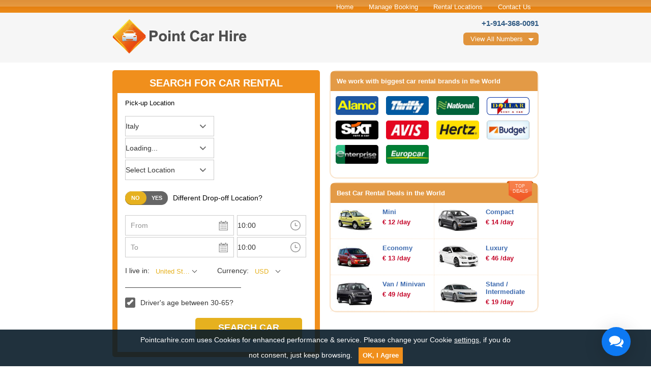

--- FILE ---
content_type: text/html; charset=UTF-8
request_url: https://www.pointcarhire.com/italy/rome-city-car-rental.html
body_size: 9669
content:
<!DOCTYPE html>
<html xmlns="http://www.w3.org/1999/xhtml"><head>
<meta http-equiv="Content-Type" content="text/html; charset=utf-8" />
<meta name="google-site-verification" content="t_L6jCorki_eQif9CTjrQL9QcJ8vVzM7em4sJGZXUmM" /><title>Car Hire Rome | All Inclusive Car Rental Deals in Rome</title> 
<meta name="viewport" content="initial-scale = 1,user-scalable=no,maximum-scale=1.0"/>
<link rel="stylesheet" type="text/css" href="/css/default.css" />
<link rel="stylesheet" type="text/css" href="/css/style.css" />
<link rel="stylesheet" type="text/css" href="/css/form.css?v=0.1" />
<link rel="shortcut icon" href="images/favicon.ico" />
</head>
<body>

<!-- Header Section -->

	<div id="header_section">

		 <div class="nav_section">
<ul><li ><a href="https://www.pointcarhire.com/" title="Home"> Home </a></li>
<li ><a href="/manage-booking" title="Manage Booking"> Manage Booking </a></li>
<li ><a href="/rental-locations.php" title="Rental Locations"> Rental Locations  </a></li>
<li ><a href="/contact-us.php" title="Contact Us"> Contact Us </a></li></ul>
</div><div class="logoChat_section"><div class="logo_section">
<h1><a href="https://www.pointcarhire.com/"><img src="/images/point-car-hire.png" alt="Point Car Hire"></a></h1>
<div class="short_heading"></div></div>        		
<div class="chat_section">
<div class="chat_call_cntr">
<div class="ChatCallMain">  
<span><a href='tel:+1-914-368-0091'>+1-914-368-0091</a></span>
</div></div>
<div class="view_more_no">
<div id="view_no">
<button id="teleph">View All Numbers</button>
<div id="num" style="display: none;">
<style>
.ph_list_c{float:left;padding:0 0 0 10px;width:270px}.ph_list_c ul{list-style:none;margin:0;padding:0}.ph_list_c ul li{display:inline-block;float:left;padding:0 0 10px;width:270px}.ph_heading_c,.ph_digit_c{color:#8A7270;font-size:12px;font-weight:500;font-family:Arial,Helvetica,sans-serif}.ph_heading_c{float:left;font-weight:700}.img_flag{float:left;margin:0;padding:0 10px 0 0}.ph_digit_c{float:right;text-align:right;}.ph_list_flag li .ph_heading_c{position:relative;padding-left:25px}.ph_list_flag li .ph_heading_c:before{position:absolute;background:url([data-uri]) no-repeat;content:'';left:0;top:3px;width:16px;height:16px}.ph_list_flag li .ph_heading_c.ph_au:before{background-position:-7px -3px}.ph_list_flag li .ph_heading_c.ph_br:before{background-position:-27px -4px}.ph_list_flag li .ph_heading_c.ph_fr:before{background-position:-48px -3px}.ph_list_flag li .ph_heading_c.ph_de:before{background-position:-68px -3px}.ph_list_flag li .ph_heading_c.ph_in:before{background-position:-90px -4px}.ph_list_flag li .ph_heading_c.ph_ie:before{background-position:-112px -3px}.ph_list_flag li .ph_heading_c.ph_il:before{background-position:-132px -4px}.ph_list_flag li .ph_heading_c.ph_it:before{background-position:-153px -3px}.ph_list_flag li .ph_heading_c.ph_kw:before{background-position:-175px -3px}.ph_list_flag li .ph_heading_c.ph_nl:before{background-position:-195px -4px}.ph_list_flag li .ph_heading_c.ph_nz:before{background-position:-216px -3px}.ph_list_flag li .ph_heading_c.ph_pl:before{background-position:-237px -4px}.ph_list_flag li .ph_heading_c.ph_pt:before{background-position:-258px -4px}.ph_list_flag li .ph_heading_c.ph_sa:before{background-position:-278px -3px}.ph_list_flag li .ph_heading_c.ph_sg:before{background-position:-300px -3px}.ph_list_flag li .ph_heading_c.ph_es:before{background-position:-321px -3px}.ph_list_flag li .ph_heading_c.ph_ch:before{background-position:-342px -5px}.ph_list_flag li .ph_heading_c.ph_th:before{background-position:-363px -5px}.ph_list_flag li .ph_heading_c.ph_tr:before{background-position:-384px -4px}.ph_list_flag li .ph_heading_c.ph_ae:before{background-position:-405px -5px}.ph_list_flag li .ph_heading_c.ph_gb:before{background-position:-426px -3px}.ph_list_flag li .ph_heading_c.ph_us:before{background-position:-447px -5px}
</style>
<div class='ph_list_c'><ul class='ph_list_flag'><li><a class='ph_tel' rel='nofollow' href='tel:+61-388-205-031'><span class='ph_heading_c ph_au'>Australia</span><span class='ph_digit_c'>+61-388-205-031</span></a></li><li><a class='ph_tel' rel='nofollow' href='tel:+55-113-958-0231'><span class='ph_heading_c ph_br'>Brazil</span><span class='ph_digit_c'>+55-113-958-0231</span></a></li><li><a class='ph_tel' rel='nofollow' href='tel:+33-272-249898'><span class='ph_heading_c ph_fr'>France</span><span class='ph_digit_c'>+33-272-249898</span></a></li><li><a class='ph_tel' rel='nofollow' href='tel:+49-511-879-89020'><span class='ph_heading_c ph_de'>Germany</span><span class='ph_digit_c'>+49-511-879-89020</span></a></li><li><a class='ph_tel' rel='nofollow' href='tel:+91-172-4064046'><span class='ph_heading_c ph_in'>India</span><span class='ph_digit_c'>+91-172-4064046</span></a></li><li><a class='ph_tel' rel='nofollow' href='tel:+353-818-663401'><span class='ph_heading_c ph_ie'>Ireland</span><span class='ph_digit_c'>+353-818-663401</span></a></li><li><a class='ph_tel' rel='nofollow' href='tel:+972-372-08422'><span class='ph_heading_c ph_il'>Israel</span><span class='ph_digit_c'>+972-372-08422</span></a></li><li><a class='ph_tel' rel='nofollow' href='tel:+39-06-94500404'><span class='ph_heading_c ph_it'>Italy</span><span class='ph_digit_c'>+39-06-94500404</span></a></li><li><a class='ph_tel' rel='nofollow' href='tel:+31-85-8881115'><span class='ph_heading_c ph_nl'>Netherlands</span><span class='ph_digit_c'>+31-85-8881115</span></a></li><li><a class='ph_tel' rel='nofollow' href='tel:+64-9-2806251'><span class='ph_heading_c ph_nz'>New Zealand</span><span class='ph_digit_c'>+64-9-2806251</span></a></li><li><a class='ph_tel' rel='nofollow' href='tel:+48-22-2922142'><span class='ph_heading_c ph_pl'>Poland</span><span class='ph_digit_c'>+48-22-2922142</span></a></li><li><a class='ph_tel' rel='nofollow' href='tel:+351-30-880-0391'><span class='ph_heading_c ph_pt'>Portugal</span><span class='ph_digit_c'>+351-30-880-0391</span></a></li><li><a class='ph_tel' rel='nofollow' href='tel:800-850-0855'><span class='ph_heading_c ph_sa'>Saudi Arabia Toll-free</span><span class='ph_digit_c'>800-850-0855</span></a></li><li><a class='ph_tel' rel='nofollow' href='tel:+65-3163-1869'><span class='ph_heading_c ph_sg'>Singapore</span><span class='ph_digit_c'>+65-3163-1869</span></a></li><li><a class='ph_tel' rel='nofollow' href='tel:+34-911-238871'><span class='ph_heading_c ph_es'>Spain</span><span class='ph_digit_c'>+34-911-238871</span></a></li><li><a class='ph_tel' rel='nofollow' href='tel:+41-22-5181445'><span class='ph_heading_c ph_ch'>Switzerland</span><span class='ph_digit_c'>+41-22-5181445</span></a></li><li><a class='ph_tel' rel='nofollow' href='tel:+66-202-61258'><span class='ph_heading_c ph_th'>Thailand</span><span class='ph_digit_c'>+66-202-61258</span></a></li><li><a class='ph_tel' rel='nofollow' href='tel:+90-216-900-1526'><span class='ph_heading_c ph_tr'>Turkey</span><span class='ph_digit_c'>+90-216-900-1526</span></a></li><li><a class='ph_tel' rel='nofollow' href='tel:+44-208-196-9510'><span class='ph_heading_c ph_gb'>UK</span><span class='ph_digit_c'>+44-208-196-9510</span></a></li><li><a class='ph_tel' rel='nofollow' href='tel:+1-914-368-0091'><span class='ph_heading_c ph_us'>US</span><span class='ph_digit_c'>+1-914-368-0091</span></a></li><li><a class='ph_tel' rel='nofollow' href='tel:+1-866-727-1191'><span class='ph_heading_c ph_us'>US Toll-free</span><span class='ph_digit_c'>+1-866-727-1191</span></a></li></ul></div>                    
</div></div></div></div>

<div class="nav">
<div class="menu-icon"><span></span><span></span><span></span></div>
<ul><li ><a href="https://www.pointcarhire.com/" title="Home"> Home </a></li>
<li ><a href="/manage-booking" title="Manage Booking"> Manage Booking </a></li>
<li ><a href="/rental-locations.php" title="Rental Locations"> Rental Locations  </a></li>
<li ><a href="/contact-us.php" title="Contact Us"> Contact Us </a></li></ul>
</div>
</div>
    </div>

<!-- Header Section End-->



<div class="clear"></div>



<!-- Form & Deal Section -->

	<div id="form_deal_section">

		<div class="form_section">

			<!-- Search Form Code -->

				<style>
#supplycars_page_loader {position:relative !important;margin: 0 !important; top:0 !important;min-height: 260px;display: inline-block !important;width: 100%;height: 100%;}
#supplycars_page_loader > div {position: absolute !important;left: calc(50% - 25px) !important;top:150px !important;top:50% !important;}
</style>
<div id="srh_form">
<div id="bookingengine" style="min-height:300px;"></div>
<script>
var default_values = {
affiliate_id:"vip_pointcarhire",
page: "step1",
terms_page:"https://www.pointcarhire.com/terms-conditions/",
step2Url: "https://www.pointcarhire.com/search/",
formType: "form2",
privacy_page:"https://www.pointcarhire.com/privacy-policy/",
unsubscribe_page:"https://www.pointcarhire.com/email-preferences/",
language: "en",
show_multilingual: "0", 
width: "100%",
height: "400px",
pickup_country:"77",
pickup_city:"",
pickup_loc:"",
div_id: "bookingengine"
};
</script>
</div>
			<!-- Search Form Code End -->

        </div>

        <div class="deal_section">

        	<div class="right-side">
<div class="loc_right_widget border_widget car_deal_main">
<div class="loc_right_widget_inner border_widget_inner">
<div class="contaner-Right"> 
<h3>We work with biggest car rental brands in the World</h3>
<div class="scroll" id="gallery">
<ul id="scroller">
<li><img width="84" height="35" title="Alamo" alt="Alamo" src="images/alamo.gif"></li>
<li><img width="84" height="35" title="Thrifty" alt="Thrifty" src="images/thrifty.gif"></li>
<li><img width="84" height="35" title="National" alt="National" src="images/national.gif"></li>
<li><img width="84" height="35" title="Dollar" alt="Dollar" src="images/dollar.gif"></li>
<li><img width="84" height="35" title="sixt" alt="sixt" src="images/sixt.gif"></li>
<li><img width="84" height="35" title="avis" alt="avis" src="images/avis.gif"></li>
<li><img width="84" height="35" title="hertz" alt="hertz" src="images/hertz.gif"></li>
<li><img width="84" height="35" title="budget" alt="budget" src="images/budget.gif"></li>
<li><img width="84" height="35" title="enterprise" alt="enterprise" src="images/enterprise.gif"></li>
<li><img width="84" height="35" title="Europcar" alt="Europcar" src="images/Europcar.gif"></li>
</ul></div></div></div></div>
<div class="loc_right_widget border_widget car_deal_main">
<div class="loc_right_widget_inner border_widget_inner padding_zero">
<div class="top_deals_batch">Top Deals</div>
<h3>Best Car Rental Deals in the World</h3>
<div class="car_deal_box  deal_border_right deal_border_bot">
<div class="car_deal_img">
<div class="car_deal_Mini"></div></div>
<div class="car_deal_txt">Mini <strong>&euro; 12 /day</strong></div></div>
<div class="car_deal_box  deal_border_bot">
<div class="car_deal_img">
<div class="car_deal_compact"></div></div>
<div class="car_deal_txt">Compact <strong>&euro; 14 /day</strong></div></div>
<div class="car_deal_box  deal_border_right">
<div class="car_deal_img">
<div class="car_deal_economy"></div></div>
<div class="car_deal_txt">Economy <strong>&euro; 13 /day</strong></div></div>
<div class="car_deal_box ">
<div class="car_deal_img">
<div class="car_deal_luxury"></div></div>
<div class="car_deal_txt">Luxury <strong>&euro; 46 /day</strong></div></div>
<div class="car_deal_box ">
<div class="car_deal_img">
<div class="car_deal_minivan"></div></div>
<div class="car_deal_txt">Van / Minivan <strong>&euro; 49 /day</strong></div></div>    
<div class="car_deal_box ">
<div class="car_deal_img">
<div class="car_deal_intermediate"></div></div>
<div class="car_deal_txt">Stand /  
Intermediate <strong>&euro; 19 /day</strong></div>
</div></div></div></div>
            

        </div>

    </div>

<!-- Form & Deal Section End -->



<div class="clear"></div>



<!-- Welcome Section -->

	<div id="welcome_section">

    	<div class="three_section">

			<div class="box">        

        	<div class="inner_page_cnt">

            	<h2 class="pT10 pB10">

                

				<!-- InstanceBeginEditable name="title" -->Rome City Car Hire<!-- InstanceEndEditable --></h2>

                <!-- InstanceBeginEditable name="Content" -->

                Capital of Italy, Rome is one of the world's most famous cities buzzing with world-renowned tourist spots and attractions.<br />

<br />





Rome has an ancient cultural environment with an atmosphere that reminds of ancient and ethnic roman times, but this city of art and galleries also has many modern pavement cafes to cherish Rome in style.<br />

<br />





Rome is a perfect vacation city for those who love art, shopping, architecture and fountains. A tour of Galleria Borghese, Galleria Spada, Baths of Caracalla, site of the Circus Maximus, Castel Sant’Angelo, Castel Sant’Angelo, piazzas and many designer stores together completes your holiday in Rome. Using your rented car, you can also visit the popular Vatican City and witness the beauty of the Sistine Chapel, St. Peter’s Basilica, its different museums and other local attractions.<br />

<br />





Point Car Hire has eclectic range of rental cars to be picked from Rome Fiumicino Airport. You can always drive to Rome’s neighborhood areas like Lake Bracciano, Tivoli or Villa d’Este.

				<!-- InstanceEndEditable --></div>            

            <div class="what_include margin0">

				<h2 class="pT10 pB10">What's Included?</h2><ul><li>24/7 Roadside Assistance</li><li>Collision Damage Waiver</li><li>Vehicle Theft Waiver</li><li>Liability Insurance</li><li>VAT &amp; Other Local Taxes</li></ul>	

            </div>

	         </div>

            <div class="rental_listing">
<div class="rental_locations_main main-location-italy">
<h2 class="pT5 pB15">Popular Car Hire Destinations in Italy</h2>
<div class="airportLinks">
<ul>
<li title="Alghero Airport"><a href="alghero-airport-car-rental.html">Alghero Airport</a></li>
<li><a href="bari-airport-car-rental.html" title="Bari Airport">Bari Airport</a></li>
<li><a href="bologna-airport-car-rental.html" title="Bologna Airport">Bologna  Airport</a></li>
<li> <a href="cagliari-airport-car-rental.html" title="Cagliari Airport">Cagliari Airport</a></li>
<li> <a href="forli-airport-car-rental.html" title="Forli Airport">Forli Airport</a></li>
<li> <a href="malpensa-airport-car-rental.html" title="Malpensa Airport (Milan)">Malpensa Airport (Milan)</a></li>
<li> <a href="naples-international-airport-car-rental.html" title="Naples International Airport">Naples International Airport  </a></li>
<li><a href="parma-airport-car-rental.html" title=" Parma Airport"> Parma Airport</a></li>
<li><a href="galileo-galilei-airport-car-rental.html" title="Galileo Galilei Airport, Pisa">Galileo Galilei Airport, Pisa</a></li>
<li><a href="catania-fontanarossa-airport-car-rental.html" title="Catania Fontanarossa Airport (Sicily)"> Catania Fontanarossa Airport (Sicily)</a></li>
<li><a href="ancona-airport-car-rental.html" title="Ancona Airport"> Ancona Airport</a></li>
<li><a href="genoa-cristoforo-colombo-airport-car-rental.html" title="Genoa Cristoforo Colombo Airport"> Genoa Cristoforo Colombo Airport </a></li>
</ul>	   
</div>
<div class="airportLinks1">
<ul>
<li><a href="palermo-airport-car-rental.html" title="Palermo Airport"> Palermo Airport </a></li>
<li><a href="rome-fiumicino-airport-car-rental.html" title="Rome Fiumicino Airport"> Rome Fiumicino Airport</a></li>
<li><a href="sant-angelo-treviso-airport-car-rental.html" title="Sant'Angelo Treviso airport ">                           	      Sant'Angelo Treviso airport </a></li>
<li><a href="florence-airport-car-rental.html" title="Florence Airport"> Florence Airport </a></li>
<li><a href="linate-airport-car-rental.html" title="Linate Airport , Milan"> Linate Airport , Milan</a></li>
<li><a href="ciampino-airport-car-rental.html" title="Ciampino Airport, Rome"> Ciampino Airport, Rome</a></li>
<li><a href="venice-airport-car-rental.html" title="Venice Marco Polo Airport"> Venice Marco Polo Airport</a></li>
<li><a href="trapani-airport-car-rental.html" title="Trapani Airport"> Trapani Airport</a></li>
<li><a href="sardinia-olbia-airport-car-rental.html" title="Sardinia Olbia Airport"> Sardinia Olbia Airport</a>
<li><a href="bergamo-airport-car-rental.html" title="Bergamo Airport"> Bergamo Airport</a></li>
<li><a href="brescia-airport-car-rental.html" title="Brescia Airport"> Brescia Airport</a></li>
</li>
</ul>
</div>
<div class="airportLinks2">
<ul>
<li><a href="bologna-car-rental.html" title="Bologna">Bologna</a></li>
<li> <a href="padova-car-rental.html" title="Padova">Padova</a></li>
<li><a href="milan-car-rental.html" title="Milan"> Milan</a></li>
<li><a href="venice-city-car-rental.html" title="Venice City"> Venice City</a></li>
<li><a href="florence-car-rental.html" title="Florence City"> Florence City</a></li>
<li><a href="naples-car-rental.html" title="Naples"> Naples</a></li>
<li><a href="verona-car-rental.html" title="Verona"> Verona</a></li>
<li><a href="pisa-car-rental.html" title="Pisa"> Pisa</a></li>
<li><a href="turin-car-rental.html" title="Turin"> Turin</a></li>
<li><a href="monza-car-rental.html" title="Monza"> Monza</a></li>
<li><a href="avellino-car-rental.html" title="Avellino"> Avellino</a></li>
</ul>
</div>
<div class="airportLinks3">
<ul>
<li><a href="foggia-car-rental.html" title="Foggia"> Foggia</a></li>
<li><a href="modena-car-rental.html" title="Modena"> Modena</a></li>
<li><a href="sicily-car-rental.html" title="Sicily"> Sicily </a></li>
<li><a href="caserta-car-rental.html" title="Caserta"> Caserta</a></li>
<li><a href="arezzo-car-rental.html" title="Arezzo"> Arezzo</a></li>
<li><a href="sesto-san-givanni-car-rental.html" title="Sesto San Giovanni"> Sesto San Giovanni</a></li>

<li><a href="cuneo-car-rental.html" title="Cuneo"> Cuneo</a></li>
<li><a href="sardinia-car-rental.html" title="Sardinia"> Sardinia</a></li>
<li><a href="brescia-city-car-rental.html" title="Brescia city"> Brescia city</a></li>   
<li><a href="bari-car-rental.html" title="Bari"> Bari</a></li>                    	              
</ul>
</div>
</div>
</div>
<div class="rental_listing">

               <div class="rental_locations_main">
<h2 class="pT5 pB5">Popular Car Hire Locations of the World</h2>
<div class="airportLinks">
<ul> <li><a title="Australia" href="/australia/">Australia</a></li>
<li><a title="Canada" href="/canada/">Canada</a></li>
</ul></div><div class="airportLinks1">
<ul> <li><a title="France" href="/france/">France</a></li>
<li><a title="Germany" href="/germany/">Germany</a></li>
</ul></div><div class="airportLinks2">
<ul> <li><a title="Italy" href="/italy/">Italy</a></li>
<li><a href="/portugal/" title="Portugal">Portugal</a></li>
</ul></div><div class="airportLinks3">
<ul><li><a href="/sa/" title="South Africa">South Africa</a></li>
<li><a href="/spain/" title="Spain">Spain</a></li></ul></div>
<div class="airportLinks4">
<li><a title="United States" href="/us/">United States</a></li>
<li><a title="United Kingdom" href="/uk/">United Kingdom</a></li></div></div>
             </div> 

        </div>

    </div>

<!-- Welcome Section End -->





<!-- Footer Section -->

	<div id="footer">

    	<div class="header_innerSection">
<div class="footer_fist_row">
<div class="call_center">
<h4 class="call_img">Our Call Center</h4>
<div class="firstList_phno pT10">
<ul><li><strong>US&nbsp;&nbsp;:</strong> <a href="tel:+1-914-368-0091">+1-914-368-0091</a></li>
<li><strong>UK&nbsp;&nbsp;:</strong> <a href="tel:+44-208-196-9510">+44-208-196-9510</a></li></ul></div>
<div class="firstList_phno pT10">
<ul><li><strong>AUS&nbsp;&nbsp;:</strong> <a href="tel:+61-388-205-031">+61-388-205-031</a></li>
<li><strong>FR&nbsp;&nbsp;:</strong> <a href="tel:+33-272-249898">+33-272-249898</a></li></ul></div>
<p class="pT10 fleft"><a href="/contact-us.html" title="More Countries" class="more_countries">More Countries</a></p>
</div><div class="footer_links">
<a href="/sitemap.xml" title="Sitemap"> Sitemap </a>
<a href="/privacy-policy" title="Privacy Policy" target="_blank"> Privacy Policy </a>
<a href="/terms-conditions" title="Terms &amp; Conditions" target="_blank"> Terms &amp; Conditions </a>
<a target="_blank" href="/cookie-control.php" title="Cookie Control">Cookie Control</a>
<a target="_blank" href="/email-preferences.php" title="Email Preferences">Email Preferences</a>
</div></div></div>
<div class="copyright">
&#169; 2025 PointCarHire.com &nbsp;&nbsp;  
</div>
<div id="ws-float-box" class="ws-blue" data-ref="us-co-n2"></div>
<script type="text/javascript" id="47eca54e5eeeeebfb016ea60b82fc9f6" src="https://chat.vipcars.com/script.php?id=47eca54e5eeeeebfb016ea60b82fc9f6"></script>
<script src="//ajax.googleapis.com/ajax/libs/jquery/2.1.3/jquery.min.js"></script>
<script type="text/javascript" src="https://res.supplycars.com/jsbookingengine/script1.js?v=0.01" crossorigin="anonymous" async></script>	
<script type="text/javascript">
document.onclick=showV;
function showV(e)
{
if(!e)
{
e=window.event;
}

if(e.target)
{
tgt=e.target;
}

if(e.srcElement)
{
tgt=e.srcElement;
}

tgtCls=tgt.className;		


tgt=tgt.id;	

if(tgt=="teleph")
{
$("#num").slideToggle();
}
else
{
$("#num").slideUp();
}
$('#num').click(function(e)
{
e.stopPropagation();
});

}
</script>  
<script>
(function(i,s,o,g,r,a,m){i['GoogleAnalyticsObject']=r;i[r]=i[r]||function(){
(i[r].q=i[r].q||[]).push(arguments)},i[r].l=1*new Date();a=s.createElement(o),
m=s.getElementsByTagName(o)[0];a.async=1;a.src=g;m.parentNode.insertBefore(a,m)
})(window,document,'script','https://www.google-analytics.com/analytics.js','ga');
ga('create', 'UA-75189136-32', 'auto');
ga('send', 'pageview');
</script>
<script type="text/javascript">
var lz_data = {overwrite:false,language:'en'};
</script>
<script type="text/javascript" id="47eca54e5eeeeebfb016ea60b82fc9f6" src="https://chat.vipcars.com/script.php?id=47eca54e5eeeeebfb016ea60b82fc9f6"></script>
<script src="https://cdnjs.cloudflare.com/ajax/libs/jquery-cookie/1.4.1/jquery.cookie.min.js"></script>
<script>    
mobilenav = function () {
var current_width = $(window).width();
if (current_width <= 767){
$('.nav ul').hide();
$('.menu-icon').show();
} else {
$('.nav ul').show();
$('.menu-icon').hide();
}
};
$(document).ready(function () {
$('.menu-icon').click(function() {
$('.nav ul').slideToggle(400);
return false;
        });
    $(window).resize(mobilenav);
    
});
$("input.ws-check").each(function() {
var wcookie = $.cookie($(this).attr('name'));
if (wcookie && wcookie == "false") {$(this).prop('checked', false).next('label').text('Cookies Inactive');}else{$(this).prop('checked', true);}
$(this).on("click", function(){if($(this).is(":checked")){$(this).next('label').text('Cookies Active');}else{$(this).next('label').text('Cookies Inactive');}});});
$("input.ws-check").change(function() {$.cookie($(this).attr("name"), $(this).prop('checked'), {path: '/', expires: 365 });});

var jcookie_input = $('#ws-float-box').data('ref');
var jcookie = $.cookie(jcookie_input);
if (jcookie && jcookie == "1") {
$('#ws-float-box').hide();
} else {
$( window ).load(function() {
$('#ws-float-box').html('<p>Pointcarhire.com uses Cookies for enhanced performance & service. Please change your Cookie <a href="https://www.pointcarhire.com/cookie-control.php">settings</a>, if you do not consent, just keep browsing. <button class="ws-ok btn btn-primary" type="button" id="cookie-notice">OK, I Agree</button></p>');
$("button#cookie-notice").click(function(){$.cookie(jcookie_input, 1, {path: '/', expires: 365 });$('#ws-float-box').hide();});
});}
</script>
    </div>

<!-- Footer Section End -->



</body>

<!-- InstanceEnd --></html>



--- FILE ---
content_type: text/html; charset=UTF-8
request_url: https://be.supplycars.com/be1/node.php?%22&load_type=step1&aff=vip_pointcarhire&ref=&aff_tid=&site_aff=&step2Url=aHR0cHMlM0EvL3d3dy5wb2ludGNhcmhpcmUuY29tL3NlYXJjaC8=&skyscanner_redirectid=&kayakclickid=&rid=&tid=&formType=form2&language=en&show_multilingual=0&pickup_country=77&pickup_city=&pickup_loc=&dropoff_country=&dropoff_city=&dropoff_loc=&pickupdate=&dropoffdate=&pickuptime=&dropofftime=&currency=&driver_age=&host=aHR0cHMlM0EvL3d3dy5wb2ludGNhcmhpcmUuY29t&deviceID=&referrer=&page_url=https%3A%2F%2Fwww.pointcarhire.com%2Fitaly%2Frome-city-car-rental.html&search_array_cookie_data=&affiliate_cookie_data=&%22
body_size: 17749
content:
<script>$.cookie('aff_cookie_data_vip_pointcarhire', 'a:10:{s:19:"affiliate_cookie_id";s:16:"vip_pointcarhire";s:20:"cookie_set_date_time";i:1763529770;s:18:"cookie_expiry_time";i:1766121770;s:18:"cookie_expiry_days";s:2:"30";s:21:"skyscanner_redirectid";s:0:"";s:12:"kayakclickid";s:0:"";s:3:"rid";s:0:"";s:7:"aff_tid";s:0:"";s:3:"tid";s:0:"";s:7:"top_car";s:0:"";}', { expires : 30, domain : '', path : '/', secure : '1', samesite : 'None' });</script><script>
$.cookie('deviceID', '1763529770_V0OXznYZ_59408035', { expires : 36500, domain : '', path : '/', secure : '1', samesite : 'None' });
</script><script>
var DROPDOWN_VERSION = 251110;
var SITE_URL = 'https://be.supplycars.com/be1';var CDN_URL = 'https://res.supplycars.com/be1';
var SELECT_COUNTRY = 'Select Country';var SELECT_CITY = 'Select City';var SELECT_LOCATION = 'Select Location';var DRV_AGE_DEFAULT = '30';var DRV_AGE_MIN = '30';var DRV_AGE_MAX = '65';
var CURRENCY_TEXT = 'Currency:';
var I_LIVE_IN_TEXT = 'I live in:';
var LANGUAGE_TEXT = 'Change Language';
</script>

<script>
var default_values = {
pickup_country:"77"};
</script>
<script>
var cor = 'us';
var currency = 'USD';	
var CDN_URL = 'https://res.supplycars.com/be1';var CDN_URL = 'https://res.supplycars.com/be1';var AJAX_TIMEOUT = '30000';var LANG = '33';var LANGUAGE = 'en';var PICKUP_COUNTRY_VAL = 'Please Select Pick-up Country.';var PICKUP_CITY_VAL = 'Please Select Pick-up City.';var PICKUP_LOCATION_VAL = 'Please Select Pick-up Location.';var DROPOFF_COUNTRY_VAL = 'Please Select Drop-off Country.';var DROPOFF_CITY_VAL = 'Please Select Drop-off City.';var DROPOFF_LOCATION_VAL = 'Please Select Drop-off Location.';var PICKUP_DATE_VAL = 'Please Select Pick-up Date.';var DROPOFF_DATE_VAL = 'Please Select Drop-off Date.';var DRIVER_AGE_VAL =  'Please Enter Driver\'s Age';var DRIVER_AGE_18_VAL = 'Driver\'s Age should be above 18';var DRVAGE_BTW_18_99 =  'Driver Age must be between 18 and 99.';var LOADING = 'Loading...';var DIFFERENT_DROPOFF_TIME_VAL = 'Drop-off time must be one hour ahead of pick-up time.';
var IS_MOBILE = '';</script>

<style>
/***** be-form.css *****/
:root {
    --form-fontFamily: Roboto, -apple-system, "Helvetica Neue", Arial, ubuntu, sans-serif;
    --form-backgroundColor: #000000;
    --form-labelsColor: #FFFFFF;
    --form-inputColor: #333333;
    --form-mutedBg: #666666;
    --form-highlightColor: #e6b11f;
    --form-btnColors: #FFFFFF;
}

@charset "utf-8";
#currency_drop_menu, .sc-dropmenu-box {
  right: 0;
  left: auto
}
#currency_list li strong, .data li img {
  margin-right: 10px
}
#sc-box, #sc-box .sc-form-wrapper select {
  text-rendering: optimizeLegibility;
  font-size: 14px
}
#sc-box, #sc-box .locDrop select, select {
  font-family: Roboto, -apple-system, "Helvetica Neue", Arial, ubuntu, sans-serif
}
[id|=sc-be] b, [id|=sc-be] strong {
  font-weight: 600
}
select {
  -webkit-user-select: none;
  -moz-user-select: none;
  -ms-user-select: none;
  user-select: none;
  -o-user-select: none
}
#sc-box {
  font-weight: 400;
  line-height: 20px;
  color: #333;
  -ms-word-wrap: break-word;
  word-wrap: break-word;
  -webkit-text-size-adjust: 100%;
  -webkit-font-smoothing: antialiased;
  -moz-font-smoothing: antialiased;
  font-smoothing: antialiased
}
#sc-box a, #sc-box article, #sc-box aside, #sc-box div, #sc-box footer, #sc-box header, #sc-box input, #sc-box nav, #sc-box section, [id|=sc-be].sc-aff-base :after, [id|=sc-be].sc-aff-base :before {
  -webkit-box-sizing: border-box;
  -moz-box-sizing: border-box;
  box-sizing: border-box
}
#sc-box a {
  text-decoration: none
}
#sc-box :focus {
  outline: 0 !important
}
.clearfix:after {
  content: ".";
  display: block;
  height: 0;
  clear: both;
  visibility: hidden
}
.clearfix, .label_on .sc-cust-checkbox + label:after, .sc-drop-open ul {
  display: block
}
.clr {
  font-size: 1px
}
* html .clearfix {
  height: 1%
}
.clear, .sc-aff-base .be_clearfix::after {
  clear: both
}
.sc-clear-15 {
  clear: both;
  height: 15px
}
#sc-box .sc-left, .sc-aff-base .be_pull-left {
  float: left
}
#sc-box .sc-date-field.endDate, #sc-box .sc-date-field.sc-end-field, #sc-box .sc-right {
  float: right
}
#sc-box .bold {
  font-weight: 700
}
.caps {
  text-transform: uppercase
}
hr.dark {
  border-color: #c7c7c7;
  margin: 25px 0
}
.m-l-10 {
  margin-left: 10px
}
.sc-form-wrapper.sc-suggest {
  width: 100%;
  display: inline-block;
  position: relative
}
#sc-box .sc-suggest .sc-field-wrapper .data, .sc-aff-base #sc-box .sc-suggest div.dropOffLocInc .suggest_input, .sc-aff-base #sc-box .sc-suggest div.pickUpLocInc .suggest_input, .sc-aff-base .lang_box_home select, .sc-banner, .sc-dropmenu-search {
  width: 100%
}
#sc-box .sc-form-heading {
  color: #fff;
  background: rgba(0, 0, 0, .8);
  zoom: 1;
  padding: 20px;
  border-radius: 5px 5px 0 0;
  font-size: 20px;
  font-weight: 600;
  float: left
}
#sc-box .sc-field-wrapper {
  width: 100%;
  background: rgba(0, 0, 0, .8);
  zoom: 1;
  padding: 20px;
  float: left
}
#sc-box .sc-field-wrapper:nth-child(n), #sc-box .sc-form-heading:nth-child(n) {
  filter: none
}
#sc-box .sc-field {
  float: left;
  width: 100%
}
#sc-box .sc-field.half {
  float: left;
  width: 49%
}
#sc-box .sc-nf .sc-field.half {
	width: 50%
}
#sc-box .sc-field.half.sc-location {
  margin-right: 2%
}
#sc-box .sc-field.sc-auto {
  float: left;
  width: auto
}
#sc-box .sc-field input[type=text], #sc-box .sc-field select {
  padding: 15px;
  border-radius: 0;
  border: 0;
  color: #333
}
#sc-box .sc-location input {
  width: 100%;
  background-repeat: no-repeat;
  background-size: 37px 20px;
  background-image: url("data:image/svg+xml,%3Csvg version='1.1' id='Layer_1' xmlns='http://www.w3.org/2000/svg' xmlns:xlink='http://www.w3.org/1999/xlink' x='0px' y='0px' viewBox='0 0 21 32' style='enable-background:new 0 0 21 32;' xml:space='preserve'%3E%3Cstyle type='text/css'%3E .st0%7Bfill:%23949494;%7D%0A%3C/style%3E%3Ctitle%3Elocation%3C/title%3E%3Cpath class='st0' d='M10.7,0.1C4.8,0.1,0.1,4.8,0.1,10.7c0,1.7,0.4,3.5,1.3,5l8.7,15.8c0.1,0.2,0.3,0.3,0.6,0.3s0.5-0.1,0.6-0.3 L20,15.7c0.8-1.5,1.3-3.3,1.3-5C21.2,4.8,16.5,0.1,10.7,0.1L10.7,0.1z M10.7,15.9c-2.9,0-5.3-2.4-5.3-5.3s2.4-5.3,5.3-5.3 S16,7.7,16,10.6S13.6,15.9,10.7,15.9z'/%3E%3C/svg%3E%0A")
}
#sc-box .sc-location {
  margin-bottom: 10px
}
#sc-box .sc-date-field {
  width: 48%;
  float: left;
  position: relative
}
#sc-box .sc-field.half .sc-date-field input {
  width: 60%;
  float: left;
  margin-right: 3px
}
#sc-box .sc-date-field input {
  position: absolute;
  bottom: 0;
  top: 0;
  left: 0;
  opacity: 0
}
#sc-box .sc-date-field button, #sc-box .sc-date-field input {
  background: url("[data-uri]") right 10px center/19px 19px no-repeat #fff
}
#sc-box .driverage input {
  background: #fff
}
#sc-box .sc-form-wrapper .sc-field input[type=text] {
  height: 50px
}
#sc-box .locDrop {
  font-weight: 600;
  font-size: 13px;
  float: left
}
#sc-box .locDrop:first-child {
  margin-right: 20px
}
#sc-box .locDrop.dAge {
  margin: -2px 0 0
}
#sc-box .locDrop label {
  margin-right: 7px
}
#sc-box .sc-form-wrapper .dAge input[type=number] {
  margin-top: 2px
}
#sc-box .dAge input[type=number] {
  background: #fff;
  border-radius: 0;
  color: #000;
  padding: 1px 10px;
  width: 40px;
  border: 0
}
#sc-box .liveInWrap {
  margin-top: 20px
}
#sc-box .sc-field.formToggleInc > span, #sc-box .sc-field.half.sc-location > span {
  float: left;
  margin-left: 10px;
  margin-top: 3px;
  color: #fff
}
#sc-box .form_misc label, #sc-box .sc-form-wrapper .drv_age_check label {
  color: #fff;
  font-size: 14px;
  font-weight: 400
}
#sc-box .drv_age_check {
  padding-left: 30px
}
#sc-box .drv_age_check .val_info {
  margin-left: 5px;
  cursor: pointer;
  display: none
}
#sc-box .drv_age_check .val_info:before, .data li:hover small {
  color: #fff
}
#sc-box .drv_age_check #val_label {
  display: inline-block;
  margin: 6px 15px 5px -30px
}
.drv_age_check #drvAge {
  height: 30px;
  margin-left: 5px;
  margin-right: 0;
  border-radius: 0;
  border: 0;
  width: 45px;
  color: #222;
  text-align: center;
  padding: 3px
}
.drv_age_check #drv_label {
  margin: -2px 0 0;
  vertical-align: 2px
}
.sc-cust-checkbox {
  position: absolute;
  display: none
}
.sc-cust-checkbox[disabled], .sc-cust-checkbox[disabled] + label:after, .sc-cust-checkbox[disabled] + label:before, .sc-cust-checkbox[disabled] + label:hover {
  cursor: not-allowed
}
.sc-cust-checkbox + label {
  position: relative;
  display: inline-block;
  padding-left: 30px;
  cursor: pointer;
  vertical-align: middle
}
.sc-cust-checkbox + label:hover:before {
  animation-duration: .4s;
  animation-fill-mode: both;
  animation-name: hover-color
}
.sc-cust-checkbox + label:before {
  position: absolute;
  top: 0;
  left: 0;
  display: inline-block;
  width: 20px;
  height: 20px;
  content: ''
}
#sc-box .sc-form-wrapper .label_on .sc-cust-checkbox + label:before, #sc-box .sc-form-wrapper .sc-cust-checkbox + label:before {
  background: #606060
}
.sc-cust-checkbox[disabled] + label {
  cursor: not-allowed;
  color: #e4e4e4
}
.sc-cust-checkbox[disabled] + label:hover:before {
  border: 1px solid #e4e4e4;
  animation-name: none
}
.sc-cust-checkbox[disabled] + label:before {
  border-color: #e4e4e4
}
.label_on .sc-cust-checkbox + label:before {
  animation-name: none
}
.sc-cust-checkbox + label:before {
  border-radius: 3px
}
.sc-cust-checkbox + label:after {
  position: absolute;
  display: none;
  content: '';
  top: 2px;
  left: 7px;
  box-sizing: border-box;
  width: 6px;
  height: 13px;
  transform: rotate(45deg);
  border-width: .25em;
  border-style: solid;
  border-top: 0;
  border-left: 0
}
#sc-box .sc-form-wrapper .sc-cust-checkbox + label:after {
  border-color: #f4ba19
}
.label_on .sc-cust-checkbox[disabled] + label:before {
  border: #c9e2f9;
  background: #c9e2f9
}
#sc-box .subMitBtn input[type=submit] {
  padding: 15px 60px;
  background: #e6b11f;
  color: #fff;
  font-weight: 700;
  text-transform: uppercase;
  border: 0;
  font-size: 24px;
  border-bottom: 3px solid #bb8c0d;
  float: right;
  text-shadow: 0 1px 0 rgba(0, 0, 0, .3);
  cursor: pointer;
  white-space: normal;
  line-height: 1.1;
}
#sc-box .subMitBtn input[type=submit]:focus {
  border-bottom: 0;
  margin-top: 3px
}
#sc-box .locLabel {
  font-size: .925em;
  font-weight: 400;
  margin-bottom: 5px;
  margin-top: 10px;
  color: #fff
}
#sc-box .formToggleInc {
  margin: 10px 0
}
#sc-box .formToggleInc .noInc, #sc-box .sc-field.formToggleInc > span > span {
  white-space: nowrap
}
.sc-aff-base #sc-box .data {
  margin-left: 0;
  margin-top: 49px;
  width: 50%;
  z-index: 10
}
.sc-aff-base #sc-box .data ul {
  list-style: none;
  margin: 0;
  padding: 0;
  display: none
}
.sc-aff-base #sc-box .data ul li {
  font-size: 15px;
  padding: 7px 7px 6px;
  line-height: 1.2
}
#sc-box .sc-dates-search, .data ul li span {
  display: inline-block;
  width: 100%
}
.sc-aff-base .suggest_input #suggestion_preloader {
  margin-left: -40px;
  top: calc(50% - 13px);
  position: absolute
}
.sc-aff-base .suggest_input {
  float: left;
  width: 50%
}
.sc-aff-base .suggest_input input {
  float: left;
  padding-right: 50px !important;
  width: 100%
}
.sc-aff-base {
  width: 100%;
  max-width: 1230px;
  margin: 0 auto
}
.sc-aff-base #sc-box .sc-dates #sc_date_in {
  position: absolute;
  left: 0;
  z-index: -1;
  width: 0;
  padding: 0;
  opacity: 0;
  bottom: 0;
  height: 0
}
#sc-box .sc-dates, #sc-box .sc-dates-search, #sc-box .sc-form-wrapper .locDrop.currency, #sc-box .sc-form-wrapper .locDrop.liveIn, #sc-box .sc-suggest .sc-field-wrapper, #sc-box .sc-suggest .sc-field-wrapper .suggest_input {
  position: relative
}
.sc-aff-base #sc-box .sc-field.half .sc-date-field button {
  width: 60%;
  float: left;
  border-radius: 0;
  height: 50px;
  text-align: left;
  font-size: 14px;
  border: none;
  padding-left: 10px;
  padding-right: 30px;
  color: #919191
}
.sc-aff-base #sc-box .sc-field.half .sc-date-field button, .sc-aff-base #sc-box .sc-field.half .sc-date-field input {
  width: calc(61.5% - 6px);
  margin-right: 6px
}
.sc-aff-base #sc-box .sc-linear .sc-field.half .sc-date-field button {
  margin-right: 1.5%
}
.sc-aff-base #sc-box .sc-field.half .sc-date-field button.sc-date-yes {
  background-color: silver
}
.sc-aff-base #sc-box .sc-field.half .sc-date-field button span {
  color: #333;
  transition: none
}
.sc-aff-base #sc-box .sc-field.half .sc-date-field button .sc_week_day {
  color: #999
}
.sc-aff-base #sc-box .sc-field.half .sc-date-field button.sc-date-yes .sc_week_day {
  color: #7c7c7c
}
[id|=sc-be].sc-aff-base label {
  display: inline-block;
  max-width: 100%;
  margin-bottom: 5px;
  font-weight: 700
}
.sc-aff-base .be_clearfix:after, .sc-aff-base .be_clearfix:before {
  display: table;
  content: " "
}
[id|=sc-be].sc-aff-base button, [id|=sc-be].sc-aff-base input, [id|=sc-be].sc-aff-base textarea {
  font-family: inherit;
  font-size: inherit;
  line-height: inherit
}
#search_filter_white_loader_m {
  height: 100%;
  position: fixed;
  width: 100vw;
  z-index: 1062;
  display: none;
  left: 0;
  top: 0
}
.sc-form-wrapper input[type=number] {
  -moz-appearance: textfield;
  width: 50px;
  margin-right: 3px
}
.sc-form-wrapper input[type=number]::-webkit-inner-spin-button, .sc-form-wrapper input[type=number]::-webkit-outer-spin-button {
  -webkit-appearance: none
}
.sc-drop-menu .sc-drop-select {
  color: #ddab1f;
  cursor: pointer;
  padding-right: 28px;
  padding-left: 0;
  overflow-x: hidden;
  display: inline-block;
  white-space: nowrap;
  text-overflow: ellipsis;
  vertical-align: -6px;
  max-width: 80px;
  position: relative;
  z-index: 1
}
.sc-dropmenu-box ul {
  overflow-y: scroll;
  overflow-x: hidden;
  cursor: pointer;
  list-style: none;
  padding: 0;
  border-top: 1px solid #ddd;
  margin: 0;
  max-height: calc(42vh - 10px)
}
#cor_drop_menu ul {
  height: calc(36.5vh - 10px)
}
.sc-dropmenu-box ul li {
  padding: 4px 15px;
  list-style: none;
  font-size: 14px;
  font-weight: 400;
  cursor: pointer;
  text-overflow: ellipsis;
  overflow: hidden
}
.sc-drop-open {
  display: block !important
}
.data ul:empty, .sc-drop-header {
  display: none
}
.sc-dropmenu-box {
  width: 301px;
  position: absolute;
  background-color: #fff;
  white-space: nowrap;
  z-index: 9;
  display: none;
  margin: 0;
  padding: 0;
  box-shadow: 0 0 3px rgba(51, 51, 51, .35)
}
.sc-dropmenu-box ul li:hover {
  background: #e0e0e6;
  color: #2b2b2b
}
.no_match {
  color: #979797;
  font-style: italic
}
#cor_list li.active, #currency_list li.active {
  background-color: #e0e0e6;
  color: #2b2b2b
}
.sc-dropmenu-box ul li[data-selected|=selected] {
  background: #52525e !important;
  color: #fff !important;
  position: relative
}
.sc-dropmenu-box ul li[data-selected|=selected]:after {
  content: "";
  background: url("data:image/svg+xml,%3Csvg version='1.1' xmlns='http://www.w3.org/2000/svg' width='43' height='32' viewBox='0 0 43 32'%3E%3Ctitle%3Echeck%3C/title%3E%3Cpath fill='white' d='M42.912 6.648l-24.818 24.811c-0.666 0.664-1.742 0.664-2.405 0l-15.091-15.187c-0.662-0.666-0.662-1.746 0-2.406l3.606-3.603c0.666-0.664 1.742-0.664 2.405 0l10.296 10.365 19.992-19.992c0.662-0.664 1.739-0.664 2.406 0l3.605 3.608c0.67 0.664 0.67 1.744 0.003 2.408z'%3E%3C/path%3E%3C/svg%3E") 0 0/contain no-repeat;
  position: absolute;
  right: 10px;
  top: 9px;
  z-index: 1;
  width: 13px;
  height: 9px
}

.select-placeholder{color:#fff; font-size:14px; font-weight:400; display:inline-block; line-height:1.3;}
.select-placeholder strong, .select2-container .select2-selection .select2-selection__rendered{position:relative; color:#e6b11f; font-weight:400; font-size:12.5px; margin:0 6px 0 7px; margin-bottom:0; padding:0 20px 0 0; height:20px; background:0 0; z-index:3; -webkit-padding-start:5px; -o-padding-start:5px; vertical-align:top; width:96px; display:inline-block; cursor:pointer; box-sizing:border-box; line-height:20px; text-overflow:ellipsis; white-space:nowrap; overflow:hidden;}
/*.select-placeholder strong{margin:0 6px 0 4px;}*/
.select-placeholder strong::after, .select2-container .select2-selection .select2-selection__rendered::after{position:absolute; content:""; color:#fff; font-weight:400; display:inline-block; right:11px; height:7px; width:7px; border-style:solid;border-color:#fff; border-width:0 1px 1px 0; transform:rotate(45deg); top:4px;}
.select2-container .select2-selection{background-color:transparent; border:none; height:auto;}
.select2-container .select2-selection .select2-selection__clear, .select2-container .select2-selection .select2-selection__arrow{display:none;}
.select2-container{width:auto !important; height:auto !important; line-height:normal !important;}
.select2-container .select2-selection .select2-selection__rendered{width:96px;}
.select2-container--open span.select2-dropdown{width:250px !important; display:block; border:1px solid rgba(0, 0, 0, .15); border-radius:4px !important; -webkit-box-shadow:0 6px 12px rgba(0, 0, 0, .175) !important; box-shadow:0 6px 12px rgba(0, 0, 0, .175) !important; margin:2px 0 0; background:#fff; color:#000; font-family:Roboto, -apple-system, "Helvetica Neue", Arial, ubuntu, sans-serif; overflow:hidden;}
.select2-container--open span.select2-dropdown .select2-search{display:inline-block; width:100%; min-height:auto; margin:0; padding:10px 6px 8px; position:relative; z-index:10000; white-space:nowrap; box-sizing:border-box;}
.select2-container--open span.select2-dropdown .select2-search .select2-search__field{height:38px; font-size:14px; padding:8px 10px; outline:none; background:#fff; background-image:none; border-radius:4px; width:100%; min-height:26px; margin:0; border:1px solid #aaa; -webkit-box-shadow:none; box-shadow:none; appearance:none; -webkit-appearance:none; -moz-appearance:none;}
.select-main-div > .select-placeholder{display:flex; flex-flow:row wrap;}
.select-main-div > .select-placeholder label{line-height:normal; margin-right:0 !important;}

@media not all and (min-resolution: 0.001dpcm) {
  @supports (-webkit-appearance: none) {
    .select2-container--open span.select2-dropdown .select2-search .select2-search__field{-webkit-padding-start:unset;}
  }
}

.select2-container--open span.select2-dropdown .select2-results{display:block;}
.select2-container--open span.select2-dropdown .select2-results ul{max-height:450px; padding:0; margin:0; position:relative; overflow-x:hidden; overflow-y:auto; -webkit-tap-highlight-color:rgba(0, 0, 0, 0);}
.select2-container--open span.select2-dropdown .select2-results ul li{padding:8px 15px; font-size:14px; margin:0; cursor:pointer; min-height:1em; -webkit-touch-callout:none; -webkit-user-select:none; -moz-user-select:none; -ms-user-select:none; user-select:none;}
.select2-container--open span.select2-dropdown .select2-results ul li.select2-results__option--highlighted{background:#c4981f; color:#fff;}
.select2-container--open span.select2-dropdown .select2-results ul li.select2-results__option--selected{background:#10599B; color:#fff;}
#sc-box .sc-form-wrapper .select-placeholder.locDrop.currency::after, #sc-box .sc-form-wrapper .select-placeholder.locDrop.liveIn::after{display:none;}
.lang_box_home #select-placeholder-language, .lang_box_home .select2-container{display:block; margin-top:0; margin-bottom:3px; padding:15px 32px 15px 10px; white-space:nowrap; text-overflow:ellipsis; overflow:hidden; height:50px; background:url("[data-uri]") right 15px center/12px 7px no-repeat #fff; cursor:pointer; font-size:14px; font-weight:normal; box-sizing:border-box;}
.lang_box_home .select2-container{width:100% !important; padding:0;}
.lang_box_home .select2-container .select2-selection{padding:15px 32px 15px 10px;}
.lang_box_home .select2-container .select2-selection .select2-selection__rendered{margin:0; padding:0 11px 0 0; font-size:14px; color:#333;}
.locDrop.currency #select-placeholder-currency, .currency .select2-container .select2-selection .select2-selection__rendered{width:65px;}
.select2-container--open span.select2-dropdown .select2-search--dropdown.select2-search--hide{display:none;}
label.sc-field-z{font-size: 0 !important;position: absolute;z-index: -99}
.switch-android .sc-switch{position:absolute; top:0; display:block; width:50%; margin:0; background-color:#c4981f; border-radius:30px; box-shadow:inset rgba(255, 255, 255, .2) 0 1px 0, inset rgba(0, 0, 0, .3) 0 -1px 0; -webkit-transition:.2s ease-out; -moz-transition:.2s ease-out; transition:.2s ease-out; right:50%; z-index:4; height:100%; padding:0;}
.switch-light input:checked ~ .sc-switch{right:0;}

/* == Customized Form Color == */
#sc-box .sc-form-heading, #sc-box .sc-field-wrapper { background: var(--form-backgroundColor); }
#sc-box .sc-form-heading, #sc-box .locLabel { color: var(--form-labelsColor); }
#sc-box, #sc-box .locDrop select, select { font-family: var(--form-fontFamily); }
#sc-box .sc-field input[type=text], #sc-box .sc-field select, .sc-aff-base #sc-box .sc-field.half .sc-date-field button span, .sc-aff-base #sc-box .sc-field.half .sc-date-field button .sc_week_day { color: var(--form-inputColor); }
.formToggleInc input[type="checkbox"] + span span:first-child, .formToggleInc input[type="checkbox"]:checked + span span:last-child { color: var(--form-btnColors); }
.formToggleInc input[type="checkbox"]:checked + span span:first-child, .formToggleInc input[type="checkbox"] + span span:last-child { color: var(--form-labelsColor); }
.sc-field .switch-android { background-color: var(--form-mutedBg); color: var(--form-btnColors); }
.noInc { color: var(--form-btnColors); }
.switch-android .sc-switch { background-color: var(--form-highlightColor); }
#sc-box .sc-field.formToggleInc > span, #sc-box .sc-field.half.sc-location > span, #sc-box .form_misc label, #sc-box .sc-form-wrapper .drv_age_check label { color: var(--form-labelsColor); }
#sc-box .sc-form-wrapper .label_on .sc-cust-checkbox + label:before, #sc-box .sc-form-wrapper .sc-cust-checkbox + label:before { background: var(--form-mutedBg); }
#sc-box .sc-form-wrapper .sc-cust-checkbox + label:after { border-color: var(--form-highlightColor); }
.sc-field-wrapper .lang_box_home { background: var(--form-highlightColor); }
#sc-box .subMitBtn input[type=submit] { background: var(--form-highlightColor); border-color: var(--form-highlightColor); color: var(--form-btnColors); }
.select-placeholder strong, .select2-container .select2-selection .select2-selection__rendered { color: var(--form-highlightColor); }
.select-placeholder strong::after { border-color: var(--form-labelsColor); }
/* == End Customized Form Color == */

@media only screen {
  .switch-android {
    background-color: #666;
    border-radius: 30px;
    box-shadow: inset rgba(0, 0, 0, .1) 0 1px 0;
    color: #fff
  }
  .switch-light {
    display: block;
    min-height: 1.95em;
    width: 84px;
    position: relative;
    overflow: visible;
    padding: 0
  }
  .switch-light * {
    -webkit-box-sizing: border-box;
    -moz-box-sizing: border-box;
    box-sizing: border-box;
    cursor: pointer
  }
  .switch-light label, .switch-light > span {
    line-height: 1.875em;
    vertical-align: middle
  }
  .switch-light input:focus + label, .switch-light input:focus ~ a {
    outline: 0
  }
  .switch-light label {
    position: relative;
    z-index: 3;
    display: block;
    width: 100%
  }
  .switch-light input {
    position: absolute;
    opacity: 0;
    z-index: 5
  }
  .switch-light input:checked ~ a {
    right: 0
  }
  .switch-light > span {
    position: relative;
    width: 100%;
    margin: 0;
    padding-right: 71px;
    text-align: left
  }
  .switch-light a, .switch-light > span span {
    position: absolute;
    top: 0;
    display: block;
    width: 50%
  }
  .switch-light > span span {
    left: 0;
    z-index: 5;
    margin-left: 6.25em;
    text-align: center
  }
  .switch-light > span span:last-child {
    left: 50%
  }
  .switch-light a {
    -webkit-transition: .2s ease-out;
    -moz-transition: .2s ease-out;
    transition: .2s ease-out;
    right: 50%;
    z-index: 4;
    height: 100%;
    padding: 0
  }
  .switch-android > span span, .switch-android > span span:first-child {
    margin-left: 0
  }
  .switch-android input + label, .switch-android > span span {
    font-size: 11px;
    line-height: 20px;
    text-indent: 5px;
    text-transform: uppercase
  }
  .switch-android a {
    background-color: #c4981f;
    border-radius: 30px;
    box-shadow: inset rgba(255, 255, 255, .2) 0 1px 0, inset rgba(0, 0, 0, .3) 0 -1px 0
  }
}
@media only screen and (-webkit-max-device-pixel-ratio:2) and (max-device-width:80em) {
  .switch-light, .switch-toggle {
    -webkit-animation: 1s infinite webkitSiblingBugfix
  }
}
@-webkit-keyframes webkitSiblingBugfix {
  from, to {
    -webkit-transform: translate3d(0, 0, 0)
  }
}
@media(min-width:1200px) {
  #sc-box .sc-field.half.sc-dates .sc-start-field {
    margin-left: 5px
  }
}
@media(max-width:1541px) and (min-width:1200px){
:has(.sc-form-wrapper.sc-nf) :has(input[aria-controls="select2-currency_select-results"]).select2-container--open span.select2-dropdown, :has(.sc-form-wrapper.sc-vl-5) :has(input[aria-controls="select2-currency_select-results"]).select2-container--open span.select2-dropdown, :has(.sc-form-wrapper.sc-vl-6) :has(input[aria-controls="select2-currency_select-results"]).select2-container--open span.select2-dropdown, :has(.sc-form-wrapper.sc-hr-6) :has(input[aria-controls="select2-currency_select-results"]).select2-container--open span.select2-dropdown{right:calc(0px - 63px); left:auto;}
}
@media(max-width:1459px) and (min-width:992px){
:has(.sc-form-wrapper.sc-linear) :has(input[aria-controls="select2-cor_dropdown_select-results"]).select2-container--open span.select2-dropdown{right:calc(0px - 95px); left:auto;}
}
@media(max-width:1199px){
:has(input[aria-controls="select2-currency_select-results"]).select2-container--open span.select2-dropdown{right:calc(0px - 63px); left:auto;}
}
@media(min-width:992px) and (max-width:1199px) {
  #sc-box .sc-form-wrapper.sc-suggest .sc-field.half {
    width: 100%
  }
  .sc-aff-base #sc-box .sc-form-wrapper.sc-suggest .sc-date-field {
    width: calc(50.5% - 10px)
  }
  .sc-aff-base #sc-box .sc-form-wrapper.sc-suggest.half div.dropOffLocInc, .sc-aff-base #sc-box .sc-form-wrapper.sc-suggest.half div.pickUpLocInc {
    width: 49.5% !important;
    margin-right: 0 !important
  }
  .sc-aff-base #sc-box .sc-form-wrapper.sc-suggest .sc-dates {
    margin-top: 0 !important
  }
  .sc-aff-base #sc-box .sc-form-wrapper.sc-suggest div.dropOffLocInc, .sc-aff-base #sc-box .sc-form-wrapper.sc-suggest div.pickUpLocInc {
    width: 100% !important;
    margin-right: 0 !important
  }
  #sc-box .sc-form-wrapper.sc-suggest .sc-date-field select {
    width: 38%
  }
  .sc-aff-base #sc-box .sc-form-wrapper.sc-suggest .formToggleInc {
    margin-top: 10px
  }
  .sc-aff-base #sc-box .sc-form-wrapper.sc-suggest .sc-field.half.liveInWrap {
    margin-top: 20px;
    margin-left: 0;
    width: 100%
  }
  #sc-box .sc-form-wrapper.sc-suggest:not(.sc-nf) .drv_age_check {
    border-top: none;
    margin-top: 0
  }
  .sc-aff-base #sc-box .sc-form-wrapper.sc-suggest .lang_box_home {
    margin-bottom: 15px
  }
  .sc-aff-base #sc-box .sc-form-wrapper.sc-suggest .subMitBtn {
    bottom: 30px
  }
  .sc-aff-base #sc-box .sc-form-wrapper.sc-suggest .sc-date-field:not(:last-child) {
    margin-right: 8px
  }
}
@media(min-width:300px) and (max-width:991px) {
#sc-box .sc-field.half {width: 100%}
#sc-box .sc-nf .sc-field.half {width: 100%}		
}
@media(min-width:811px) {
  #sc-box .sc-nf .liveInWrap {
    width: auto;
    float: right !important
  }
}
.data {
  box-shadow: 0 1px 3px #ccc;
  margin-left: -14px;
  margin-top: -11px;
  position: absolute;
  width: 100%;
  z-index: 1
}
.data ul {
  max-height: 285px;
  overflow-x: hidden;
  overflow-y: auto
}
.data .hlight, .data .hlight small {
  background: #e9951c !important;
  color: #fff !important
}
.data li {
  background: #fbfbfb;
  border-bottom: 1px dotted #ccc;
  color: #000;
  cursor: pointer;
  font-size: 13px;
  padding: 6px 7px 2px;
  transition: none
}
.data li:hover {
  background: #e9951c;
  color: #fff
}
.data li .sc-icon {
  width: 29px;
  height: 24px;
  vertical-align: 6px;
  background: url("[data-uri]") no-repeat;
  margin-left: 5px
}
.data li .sc-icon.sc-loc-airport {
  background-position: -79px 0
}
.data li .sc-icon.sc-loc-marker {
  background-position: 6px 2px
}
.data li .sc-icon.sc-loc-train {
  background-position: -18px 2px
}
.data li .sc-icon.sc-loc-hotel {
  background-position: -47px 1px
}
.data li.hlight .sc-icon.sc-loc-airport, .data li:hover .sc-icon.sc-loc-airport {
  background-position: -79px -22px
}
.data li.hlight .sc-icon.sc-loc-marker, .data li:hover .sc-icon.sc-loc-marker {
  background-position: 6px -22px
}
.data li.hlight .sc-icon.sc-loc-train, .data li:hover .sc-icon.sc-loc-train {
  background-position: -18px -21px
}
.data li.hlight .sc-icon.sc-loc-hotel, .data li:hover .sc-icon.sc-loc-hotel {
  background-position: -47px -23px
}
.data li img {
  color: #fff;
  display: inline;
  float: left;
  font-size: 1px
}
.data li div {
  overflow: hidden;
  display: inline-block;
  margin-left: 12px;
  width: calc(100% - 73px)
}
.data li small {
  color: #999;
  font-size: 13px !important;
  display: inline-block
}
.endDate select, .form_misc select, .startDate select {
  width: 91px
}
.sc-icon {
  width: 15px;
  height: 19px;
  display: inline-block;
  background-repeat: no-repeat
}
@media(min-width:200px) and (max-width:680px) {
  #sc-box .sc-date-field {
    width: 100%;
    margin-bottom: 1px
  }
  #sc-box .form_misc label {
    width: auto
  }
  #sc-box .subMitBtn {
    float: left;
    width: 100%
  }
  #sc-box .subMitBtn input[type=submit] {
    width: 100% !important;
    padding: 15px 20px;
    white-space: normal;
    line-height: 1.1;
  }
  #sc-box .locDrop.dAge {
    width: 100%;
    margin: 0
  }
  #sc-box .liveInWrap .sc-right {
    float: left
  }
}
@media(max-width:429px) {
  .drv_age_check #drv_label {
    margin: -2px 0 0 30px
  }
}
.switch-light > span {
  display: block !important;
  margin-top: 3px;
  margin-left: -3px
}
@media only screen and (min-width:768px) and (max-width:991px) {
  .car_financial {
    border-top: 1px solid #eee;
    margin-top: 5px;
    padding: 15px 0
  }
  #sc-modify-head .sc-mod-outer:before {
    display: none
  }
  #sc-modify-head .sc-mod-outer:nth-child(2) {
    background-color: #e3efff;
    padding: 10px
  }
  #sc-box div[class*=sc-hr-].sm-vl div.dropOffLocInc, #sc-box div[class*=sc-hr-].sm-vl div.pickUpLocInc, #sc-box div[class*=sc-vl-].sm-vl div.dropOffLocInc, #sc-box div[class*=sc-vl-].sm-vl div.pickUpLocInc {
    width: 49%
  }
  #sc-box div[class*=sc-hr-].sm-vl div.dropOffLocInc, #sc-box div[class*=sc-vl-].sm-vl div.dropOffLocInc {
    margin-left: 2%
  }
  #sc-box div[class*=sc-hr-].sm-vl .dropOffLocInc select, #sc-box div[class*=sc-hr-].sm-vl .pickUpLocInc select, #sc-box div[class*=sc-hr-].sm-vl .sc-date-field, #sc-box div[class*=sc-hr-].sm-vl .subMitBtn input[type=submit], #sc-box div[class*=sc-vl-].sm-vl .dropOffLocInc select, #sc-box div[class*=sc-vl-].sm-vl .pickUpLocInc select, #sc-box div[class*=sc-vl-].sm-vl .sc-date-field, #sc-box div[class*=sc-vl-].sm-vl .subMitBtn input[type=submit] {
    width: 100%
  }
  #sc-box div[class*=sc-hr-].sm-vl .sc-date-field input, #sc-box div[class*=sc-vl-].sm-vl .sc-date-field input {
    margin-right: 1%
  }
  .sc-aff-base #sc-box .sc-date-field {
    width: calc(50.5% - 10px)
  }
}
@media only screen and (min-width:865px) and (max-width:991px) {
  #sc-box div[class*=sc-hr-].sm-vl .sc-date-field input, #sc-box div[class*=sc-vl-].sm-vl .sc-date-field input {
    margin-right: 2%
  }
}
@media only screen and (max-width:992px) {
  #price_summary {
    position: static !important
  }
  .drv_age_check {
    margin-top: 8px
  }
}
@media only screen and (min-width:992px) {
  .sc-full #sc-box div[class*=sc-vl-], .sc-full #sc-box > div[class*=sc-hr-] {
    max-width: 100% !important
  }
  #sc-box .sc-vl-5 {
    max-width: 41.6667%
  }
  #sc-box .sc-hr-6, #sc-box .sc-vl-6 {
    max-width: 50%
  }
  .sc-hr-7 {
    max-width: 58.3333%
  }
  .sc-hr-8 {
    max-width: 66.6667%
  }
  .sc-hr-9 {
    max-width: 75%
  }
  #sc-box .sc-linear .sc-date-field, #sc-box .sc-vl-6 .sc-date-field, #sc-box div[class*=sc-hr-] .sc-date-field, #sc-box div[class*=sc-vl-] div.dropOffLocInc, #sc-box div[class*=sc-vl-] div.pickUpLocInc {
    width: 49%
  }
  #sc-box div[class*=sc-vl-] div.dropOffLocInc {
    margin-left: 2%
  }
  #sc-box .sc-vl-5 .sc-date-field, #sc-box div[class*=sc-hr-] .sc-field.half, #sc-box div[class*=sc-vl-] .sc-field.half {
    width: 100%
  }
  #sc-box div[class*=sc-hr-] .sc-date-field input, #sc-box div[class*=sc-vl-] .sc-date-field input {
    margin-right: 2%
  }
  #sc-box [class*=sc-hr-] .liveINWrap .sc-right {
    float: left
  }
  #sc-box .sc-nf .dropOffLocInc select, #sc-box .sc-nf .pickUpLocInc select {
    width: 33%
  }
  #sc-box div[class*=sc-vl-] .dropOffLocInc select, #sc-box div[class*=sc-vl-] .pickUpLocInc select {
    width: 100%;
    margin-bottom: 3px
  }
  #sc-box [class*=sc-hr-] .dropOffLocInc select, #sc-box [class*=sc-hr-] .pickUpLocInc select, .sc-aff-base #sc-box .sc-linear .dropOffLocInc select, .sc-aff-base #sc-box .sc-linear .pickUpLocInc select {
    width: 32.8%
  }
  #sc-box .sc-linear .sc-fields {
    width: 48%;
    float: left
  }
  #sc-box .sc-linear .sc-field.half {
    margin-top: 35px;
    float: right;
    margin-left: .5%;
    width: 51%
  }
  #sc-box .sc-linear .formToggleInc {
    margin: 30px 0 0
  }
  #sc-box .sc-linear .locDrop {
    float: right;
    margin-right: 10px;
    margin-left: 10px
  }
  .sc-aff-base #sc-box .sc-linear .sc-field.half .sc-date-field select {
    width: 38.5%;
    float: left
  }
  .sc-aff-base #sc-box .sc-suggest div.dropOffLocInc, .sc-aff-base #sc-box .sc-suggest div.pickUpLocInc {
    width: 50% !important;
    margin-right: 1% !important
  }
  .sc-aff-base #sc-box .sc-suggest.half div.dropOffLocInc, .sc-aff-base #sc-box .sc-suggest.half div.pickUpLocInc {
    width: 24.51% !important;
    margin-right: 0 !important
  }
  .sc-aff-base #sc-box .sc-suggest.half div.dropOffLocInc {
    margin-left: 1% !important
  }
  .sc-aff-base #sc-box .sc-suggest .sc-dates {
    margin-top: -50px
  }
  #sc-box .sc-suggest.half .sc-field-wrapper .data {
    width: 162%
  }
  .sc-aff-base #sc-box .sc-suggest .form_misc label, .sc-aff-base .lang_box_home {
    margin-bottom: 0
  }
  .sc-aff-base #sc-box .sc-suggest .formToggleInc {
    width: 51%;
    clear: both;
    margin-top: 28px
  }
  .sc-aff-base #sc-box .sc-suggest .subMitBtn {
    margin-bottom: 0;
    margin-top: 0;
    bottom: 20px;
    position: absolute;
    right: 20px;
    width: auto
  }
  .sc-aff-base #sc-box .sc-suggest .sc-date-field {
    width: calc(51% - 11px)
  }
  .sc-aff-base #sc-box .sc-suggest .sc-field.half.liveInWrap {
    margin-top: 27px;
    margin-left: -20%;
    width: 51%
  }
  #sc-box .sc-form-wrapper .drv_age_check {
    padding-top: 13px
  }
  #sc-box .sc-form-wrapper:not(.sc-nf) .drv_age_check {
    border-top: 1px solid #444;
    margin-top: 10px
  }
}
.lang_box_home {
  background: #e6b11f;
  float: left;
  padding: 4px 4px 1px;
  margin-bottom: 15px
}
@media only screen and (max-width:767px) {
  .drv_age_check #drv_label {
    margin: 0;
    display: inline-block
  }
  #sc-box .locDrop.liveIn {
    margin-bottom: 7px
  }
  #sc-box .sc-form-heading {
    width: 100%;
    border-bottom: 1px solid #444
  }
  #sc-box .dropOffLocInc select, #sc-box .pickUpLocInc select {
    width: 100% !important
  }
  .sc-dropmenu-box.sc-drop-open {
    position: fixed;
    top: 0;
    right: 0;
    bottom: 0;
    left: 0;
    z-index: 1050;
    outline: 0;
    width: 100%;
    overflow-y: scroll
  }
  .sc-drop-open .sc-drop-header {
    padding: 15px;
    background: #e9f6ff;
    justify-content: space-between;
    display: flex;
    cursor: auto;
    border-bottom: 1px solid #ddd
  }
  .sc-drop-header strong {
    color: #2b2b2b;
    font-size: 15px;
    margin: 0;
    pointer-events: none;
    text-transform: uppercase
  }
  .sc-drop-header button {
    background: 0 0;
    border: none;
    color: #2b2b2b
  }
  .sc-dropmenu-box ul {
    width: 100%;
    height: 100vh;
    max-height: 100vh;
    overflow: visible !important
  }
  .sc-dropmenu-box ul li {
    padding: 8px 30px 8px 15px
  }
  .sc-dropmenu-box ul li[data-selected|=selected]:after {
    top: 13px
  }
  .sc-dropmenu-box {
    border: none
  }
    
  @keyframes togglePointerEvents{
    0%{pointer-events:none;}
    100%{pointer-events:auto;}
  }
  :has(.select-placeholder):has(.select2-container--open) body{overflow:hidden;}
  :has(.select-placeholder) .select2-container--open{width:100% !important; height:100svh !important; line-height:normal !important; position:fixed !important; left:0 !important; top:0 !important; z-index:99999; pointer-events:none; animation:togglePointerEvents 0.4s forwards; overflow:hidden; background-color:#fff;}
  .select2-container--open span.select2-dropdown{display:flex; flex-direction:column; width:100% !important; height:100% !important; margin:0; border-radius:0 !important}
  .select2-container--open span.select2-dropdown .mobile-header{position:relative; order:-1; width:100%; height:68px; min-height:68px; background:#e5e9eb;}
  .select2-container--open span.select2-dropdown .mobile-header::before{content:attr(aria-label); position:absolute; top:24px; left:15px; font-size:17px; color:#333; font-weight:600; text-transform:uppercase;}
  .select2-container--open span.select2-dropdown .mobile-header button{position:relative; width:15px; height:15px; float:right; right:15px; top:calc(50% - 7px); background-color:transparent; border:none; padding:0; line-height:15px; font-size:17px; color:#aaa; cursor:pointer;}
  .select2-container--open span.select2-dropdown .select2-results ul{max-height:calc(100svh - 124px) !important;}
  .select2-container--open span.select2-dropdown .select2-search--hide + .select2-results ul{max-height:calc(100svh - 68px) !important;}
  :has(input[aria-controls="select2-currency_select-results"]).select2-container--open span.select2-dropdown{right:auto; left:0;}
  #sc-box .subMitBtn input[type=submit]{padding:15px 15px; width:100%;}
  
  .sc-aff-base #sc-box .locDrop .select2.select2-container.select2-container--default.select2-container--below.select2-container--focus {width:auto !important;}
    
}
#sc-box .sc-date-field input[type=time], #sc-box .setDate_mobile {
  padding: 15px;
  border-radius: 0;
  line-height: 50px;
  height: 50px;
  color: #333
}
#sc-box .setDate_mobile {
  width: 60%;
  float: left;
  margin-right: 3px;
  background: url("https://res.supplycars.com/be1/form/common/images/date.png") right center no-repeat #fff;
  border: 0
}
#sc-box .sc-date-field input[type=time] {
  width: 38% !important;
  float: left !important;
  border: 0;
  background: url("https://res.supplycars.com/be1/form/common/images/sprite.png?v=1.7") -74px 0 no-repeat #fff !important;
  margin-right: 0 !important
}
select[size] {
  height: auto
}
#sc-box .sc-form-wrapper select {
  border-radius: 0;
  margin-bottom: 3px;
  border: 0;
  padding: 15px 32px 15px 10px;
  display: inline-block;
  vertical-align: middle;
  text-overflow: ellipsis;
  height: 50px;
  -webkit-appearance: none;
  -moz-appearance: none;
  -o-appearance: none;
  appearance: none;
  position: relative;
  background: url("[data-uri]") right 15px center/12px 7px no-repeat #fff;
  white-space: nowrap;
  -moz-user-select: none;
  -webkit-user-select: none;
  -ms-user-select: none;
  cursor: pointer
}
#sc-box .sc-form-wrapper select option {
  padding: 4px 10px;
  background-color: #fff;
  color: #333;
  font-size: 14px;
  white-space: nowrap;
}
#sc-box .sc-form-wrapper select option.be_active, #sc-box .sc-form-wrapper select option:focus {
  background-color: #c4981f;
  color: #fff
}
@media(min-width:768px)and (max-width:1024px) {
  #sc-box .dropOffLocInc select, #sc-box .pickUpLocInc select {
    width: 32.8% !important
  }
}
#sc-box .sc-form-wrapper .sc-date-field select {
  background: url("[data-uri]") right 10px center no-repeat #fff;
  cursor: pointer;
  width: 38%
}
#sc-box .sc-form-wrapper .sc-form-wrapper input[type=number] {
  height: 24px
}
#sc-box .locDrop select {
  color: #e6b11f;
  font-weight: 400;
  font-size: 12.5px;
  margin-right: 6px;
  margin-bottom: 0;
  padding: 0 20px 0 0 !important;
  height: 20px !important;
  background: 0 0;
  z-index: 3;
  -webkit-padding-start: 5px !important;
  -o-padding-start: 5px !important;
  vertical-align: top
}
#sc-box .sc-form-wrapper .locDrop.currency:after, #sc-box .sc-form-wrapper .locDrop.liveIn:after {
  position: absolute;
  content: "";
  color: #fff;
  font-weight: 400;
  display: inline-block;
  right: 9px;
  height: 7px;
  width: 7px;
  border-style: solid;
  border-color: #fff;
  border-width: 0 1px 1px 0;
  transform: rotate(45deg);
  top: 4px
}
select::-ms-expand {
  display: none
}
select:-moz-focusring {
  color: transparent !important;
  text-shadow: 0 0 0 #000
}
#sc-box .locDrop select:-moz-focusring {
  text-shadow: 0 0 0 #e6b11f
}
.sc-aff-base .lang_box_home {
  width: 130px
}
.sc-aff-base #sc-box .locDrop.dAge {
  width: auto
}
@media(max-width:329px) {
  .sc-aff-base #sc-box .sc-field.half {
    width: 100%
  }
  #sc-box .sc-field.formToggleInc > span {
    font-size: 12px
  }
}
@media(max-width:509px) {
  .sc-aff-base #sc-box .sc-date-field {
    width: 100%
  }
}
@media(min-width:400px) and (max-width:509px) {
  .sc-aff-base #sc-box .sc-vl-5 div.dropOffLocInc, .sc-aff-base #sc-box .sc-vl-5 div.pickUpLocInc {
    width: 49%
  }
  .sc-aff-base #sc-box .sc-vl-5 div.dropOffLocInc {
    margin-left: 2%
  }
  .sc-aff-base #sc-box .sc-vl-5 div.dropOffLocInc select, .sc-aff-base #sc-box .sc-vl-5 div.pickUpLocInc select {
    width: 100% !important
  }
  .sc-aff-base #sc-box .sc-date-field {
    width: 100%
  }
/*
  .sc-aff-base #sc-box .sc-vl-5 .subMitBtn {
    float: right;
    width: 65%
  }
*/
}
@media(min-width:510px) {
  .sc-aff-base #sc-box .sc-vl-5 .sc-date-field, .sc-aff-base #sc-box div.dropOffLocInc, .sc-aff-base #sc-box div.pickUpLocInc {
    width: 100%
  }
  .sc-aff-base #sc-box div.dropOffLocInc select, .sc-aff-base #sc-box div.pickUpLocInc select, .sc-aff-base #sc-box div[class*=sc-hr-] div.dropOffLocInc select, .sc-aff-base #sc-box div[class*=sc-hr-] div.pickUpLocInc select {
    width: calc(33.333% - 10px) !important
  }
  .sc-aff-base #sc-box .sc-date-field:not(:last-child), .sc-aff-base #sc-box select:not(:last-child) {
    margin-right: 10px
  }
  .sc-aff-base #sc-box div[class*=sc-hr-] .sc-date-field {
    width: 49%;
    width: calc(50% - 6px)
  }
  .sc-aff-base #sc-box div[class*=sc-vl-] div.dropOffLocInc, .sc-aff-base #sc-box div[class*=sc-vl-] div.pickUpLocInc {
    width: 49%;
    width: calc(50% - 7px)
  }
  .sc-aff-base #sc-box div[class*=sc-vl-] div.dropOffLocInc select, .sc-aff-base #sc-box div[class*=sc-vl-] div.pickUpLocInc select {
    width: 100% !important
  }
  .sc-aff-base #sc-box .sc-suggest.half div.dropOffLocInc, .sc-aff-base #sc-box div[class*=sc-vl-] div.dropOffLocInc {
    margin-left: 2%
  }
  .sc-aff-base #sc-box div[class*=sc-vl-] .sc-vacc div.dropOffLocInc {
    margin-left: 14px
  }
  .sc-aff-base #sc-box .sc-date-field {
    width: 48.9%;
    width: calc(50.5% - 10px)
  }
  #sc-box .sc-vl-6 .sc-date-field {
    width: calc(50% - 5px)
  }
  .sc-aff-base #sc-box .subMitBtn {
    float: right;
    width: 50%
  }
  .sc-aff-base div[class*=sc-vl-] .sc-vacc {
    min-height: 0
  }
  .sc-aff-base #sc-box .sc-suggest.half div.dropOffLocInc, .sc-aff-base #sc-box .sc-suggest.half div.pickUpLocInc {
    width: 49%
  }
}
.sc-aff-base #sc-box .sc-suggest .sc-field-wrapper {
  position: unset
}
#sc-box .sc-field-wrapper .suggest_input #suggestion_preloader {
  background-color: #fff;
  z-index: 2
}
#sc-box .sc-field-wrapper .suggest_input:after {
  position: absolute;
  content: "";
  font-weight: 400;
  display: inline-block;
  top: 29%;
  right: 10px;
  background: url("[data-uri]") no-repeat;
  width: 16px;
  height: 20px
}
@media only screen and (max-width:575px) {
  #sc-box {
    padding: 0 !important
  }
}</style>

<section class="sc-full sc-aff-base" id="sc-be">
<div id="sc-box">
<div class="sc-form-wrapper sc-vl-5">
<div class="sc-form-heading">SEARCH FOR CAR RENTAL</div>
<form name="booking_engine" method="GET" action="https://www.pointcarhire.com/search/" onSubmit="return validate()" target="_top">
<input type="hidden" name="aff" value="vip_pointcarhire"><input type="hidden" name="language" value="en">
<input type="hidden" name="googlemap" value="1">
<div class="sc-field-wrapper">
<div class="sc-field pickUpLocInc">
<div class="sc-field"><label class="locLabel">Pick-up Location</label></div>
<select name="pickup_country" id="pickup_country" class="pickup_country" data-live-search="true"><option value="">Select Country</option></select>
<select name="pickup_city" id="pickup_city" class="pickup_city" data-live-search="true"><option value="">Select City</option></select>
<select name="pickup_location" id="pickup_location" class="pickup_location" data-live-search="true"><option value="">Select Location</option></select>
</div>
<div class="sc-vacc">
<div id="droplocinc" class="sc-field dropOffLocInc" style="display:none;">
<div class="sc-field"><label class="locLabel">Drop-off Location</label></div>
<select name="dropoff_country" id="dropoff_country" data-live-search="true"><option value="">Select Country</option></select>
<select name="dropoff_city" id="dropoff_city" data-live-search="true"><option value="">Select City</option></select>
<select name="dropoff_location" id="dropoff_location" data-live-search="true"><option value="">Select Location</option></select>
</div>
</div> 
<div class="sc-field formToggleInc">
<label onclick="" for="check_drop_same" class="switch-light switch-android be_pull-left">
<input type="checkbox" id="check_drop_same"><span><span class="noInc">No</span><span>Yes</span></span><span class="sc-switch"></span>
</label>
<span>Different Drop-off Location?</span>
</div>


<div class="sc-field half sc-dates">
<div class="sc-date-field startDate"><label class="sc-field-z" for="pickdate">Pick-up Date</label>
<button class="btn btn-default startDate sc_date_open sc_date_cal" type="button">From</button>
<input type="text" name="pickup_date" id="pickdate" autocomplete="off" value="">
<label class="sc-field-z" for="time_pickup">Pick-up Time</label>
<select id="time_pickup" name="pickup_time" class="selectboxdiv selectpicker"><option value="00:00">00:00</option><option value="00:30">00:30</option><option value="01:00">01:00</option><option value="01:30">01:30</option><option value="02:00">02:00</option><option value="02:30">02:30</option><option value="03:00">03:00</option><option value="03:30">03:30</option><option value="04:00">04:00</option><option value="04:30">04:30</option><option value="05:00">05:00</option><option value="05:30">05:30</option><option value="06:00">06:00</option><option value="06:30">06:30</option><option value="07:00">07:00</option><option value="07:30">07:30</option><option value="08:00">08:00</option><option value="08:30">08:30</option><option value="09:00">09:00</option><option value="09:30">09:30</option><option value="10:00" selected="selected" >10:00</option><option value="10:30">10:30</option><option value="11:00">11:00</option><option value="11:30">11:30</option><option value="12:00">12:00</option><option value="12:30">12:30</option><option value="13:00">13:00</option><option value="13:30">13:30</option><option value="14:00">14:00</option><option value="14:30">14:30</option><option value="15:00">15:00</option><option value="15:30">15:30</option><option value="16:00">16:00</option><option value="16:30">16:30</option><option value="17:00">17:00</option><option value="17:30">17:30</option><option value="18:00">18:00</option><option value="18:30">18:30</option><option value="19:00">19:00</option><option value="19:30">19:30</option><option value="20:00">20:00</option><option value="20:30">20:30</option><option value="21:00">21:00</option><option value="21:30">21:30</option><option value="22:00">22:00</option><option value="22:30">22:30</option><option value="23:00">23:00</option><option value="23:30">23:30</option></select>
</div>

<div class="sc-date-field endDate">
<label class="sc-field-z" for="dropdate">Drop-off Date</label>
<button class="btn btn-default endDate sc_date_close sc_date_cal" type="button">To</button>
<input type="text" autocomplete="off" name="dropoff_date" id="dropdate" value="">
<label class="sc-field-z" for="time_dropoff">Drop-off Time</label>
<select id="time_dropoff" name="dropoff_time" class="selectboxdiv selectpicker"><option value="00:00">00:00</option><option value="00:30">00:30</option><option value="01:00">01:00</option><option value="01:30">01:30</option><option value="02:00">02:00</option><option value="02:30">02:30</option><option value="03:00">03:00</option><option value="03:30">03:30</option><option value="04:00">04:00</option><option value="04:30">04:30</option><option value="05:00">05:00</option><option value="05:30">05:30</option><option value="06:00">06:00</option><option value="06:30">06:30</option><option value="07:00">07:00</option><option value="07:30">07:30</option><option value="08:00">08:00</option><option value="08:30">08:30</option><option value="09:00">09:00</option><option value="09:30">09:30</option><option value="10:00" selected="selected" >10:00</option><option value="10:30">10:30</option><option value="11:00">11:00</option><option value="11:30">11:30</option><option value="12:00">12:00</option><option value="12:30">12:30</option><option value="13:00">13:00</option><option value="13:30">13:30</option><option value="14:00">14:00</option><option value="14:30">14:30</option><option value="15:00">15:00</option><option value="15:30">15:30</option><option value="16:00">16:00</option><option value="16:30">16:30</option><option value="17:00">17:00</option><option value="17:30">17:30</option><option value="18:00">18:00</option><option value="18:30">18:30</option><option value="19:00">19:00</option><option value="19:30">19:30</option><option value="20:00">20:00</option><option value="20:30">20:30</option><option value="21:00">21:00</option><option value="21:30">21:30</option><option value="22:00">22:00</option><option value="22:30">22:30</option><option value="23:00">23:00</option><option value="23:30">23:30</option></select>
</div>
</div>

<div class="sc-field half liveInWrap form_misc">
<div class="sc-right">
<div class="select-main-div">
<div class="select-placeholder locDrop liveIn">
<label>I live in:</label><strong id="select-placeholder-cor">United States</strong>
<input type="hidden" name="rc" id="cor_dropdown" value="us">
<select name="cor_dropdown_select" id="cor_dropdown_select" style="width: 300px; display: none;"></select>
</div>
<div class="select-placeholder locDrop currency">
<label>Currency:</label><strong id="select-placeholder-currency">USD</strong>
<input type="hidden" name="currency" id="currency" value="USD">
<select name="currency_select" id="currency_select" style="width: 300px; display: none;"></select>
</div>
</div>
</div>
</div>

<div class="be_clearfix"></div>
<div class="sc-field sc-auto drv_age_check">
<div id="val_label" class="label_on">
<input type="checkbox" class="sc-cust-checkbox" name="drv_age_chk" id="drv_age_chk" value="1" >
<label for="drv_age_chk"><span class="val_age_text">Driver's age between 30-65?</span></label><i class="be_glyphicon be_glyphicon-info-sign val_info" data-container="body" data-trigger="hover" data-toggle="be_popover" data-placement="top" data-content="Few suppliers might have a surcharge for drivers under 30 or above 65. It will be clearly mentioned in the Rental Terms wherever applicable." title=""></i> 
</div>

<label id="drv_label" for="drvAge" class="drvagetoggle" style="display: none;">Driver's Age: <input type="number" name="driver_age" id="drvAge" value="" min="18" maxlength="2"></label>
</div>
<div class="sc-clear-15"></div>
<div class="subMitBtn"><input type="submit" value="Search Car" /></div>
</div>

<input type="hidden" name="page" value="search">
</form>
</div>
</div>
</section>

<script src="https://res.supplycars.com/be1/form/home/script.js?v=1.16" defer="defer"></script>
<script>
$("#check_drop_same:checkbox:checked").attr("checked", false);
</script>
<script>var windowWidth = $(window).width();var userLanguage = "en";if (userLanguage == "") {userLanguage = "navigator.language || navigator.userLanguage";}moment.locale(userLanguage);var browser_type = '', format;if(browser_type == 'app' ){format = "[<span class='sc_week_date'>]D[</span>][&nbsp;][<span class='sc_month_year'>]MMM YYYY[</span>][&nbsp;][<span class='sc_week_day'>]dddd[</span>]";} else{format = "[<span class='sc_week_date'>]D[</span>][&nbsp;][<span class='sc_month_year'>]MMM YY[</span>][&nbsp;][<span class='sc_week_day'>]ddd[</span>]";}var pickDate = $("#pickdate").val();var dropDate = $("#dropdate").val();if (pickDate != "") {$(".sc_date_open").html(moment(pickDate).format(format));}if (dropDate != "") {$(".sc_date_close").html(moment(dropDate).format(format));}var startDate = null, endDate = null, startInstance, endInstance;var fillInputs = function() {if (startDate)startInstance.$elem.val(startDate.locale("en").format(startInstance.config.format));if (endDate)endInstance.$elem.val(endDate.locale("en").format(endInstance.config.format));};var beforeShow = function(instance) {if (startDate) {startInstance.config.startDate = startDate.clone();endInstance.config.startDate = startDate.clone();}if(endDate){startInstance.config.endDate = endDate.clone();endInstance.config.endDate = endDate.clone();}fillInputs();instance.updateHeader();instance.reDrawCells();instance.updateTimePickerDisplay();};if(windowWidth >= 768){var calendar_count = "2";}else{var calendar_count = "18";}$("#pickdate").calentim({startEmpty: true,startDate: $("#pickdate").val(),endDate: $("#dropdate").val(),showHeader: true,locale: userLanguage,minDate: moment(),showOn:"bottom",autoAlign:false,enableKeyboard: false,enableYearSwitcher:false,enableMonthSwitcher:false,startOnMonday: true,arrowOn: "left", oneCalendarWidth: 266,minuteSteps: 30,hourFormat: 24,calendarCount: calendar_count,showTimePickers: false,hideOutOfRange: true,applyLabel: "Set Dates",reverseTimepickerArrows: false,format: "YYYY-MM-DD",showFooter: false,oninit: function(instance){startInstance = instance;if(!instance.config.startEmpty && instance.config.startDate){instance.$elem.val(instance.config.startDate.locale("en").format(instance.config.format));startDate = instance.config.startDate.clone();}},onfirstselect: function(instance, start) {startDate = start.clone();startInstance.globals.startSelected = false;startInstance.hideDropdown();endInstance.showDropdown();endInstance.setDisplayDate(start.clone());endInstance.config.startDate = startDate.clone();endInstance.config.endDate = null;endInstance.globals.startSelected = true;endInstance.globals.endSelected = false;endInstance.globals.firstValueSelected = true;if (endDate && startDate.isAfter(endDate)) {$(".sc_date_close").html(moment($("#pickdate").val()).add(1, "days").format(format));$("#dropdate").val(moment($("#pickdate").val()).add(1, "days").format("YYYY/MM/DD"));endDate = startInstance.config.endDate = startDate.clone().add(1,"days");}$('body').removeClass('pickupdate-open');fillInputs();endInstance.updateHeader();endInstance.reDrawCells();endInstance.updateTimePickerDisplay();$(".sc_date_open").html(startDate.locale(userLanguage).format(format));$(".sc_date_open").removeClass("sc-date-yes").prop("disabled", false);$(".calentim-header-end").addClass("endlabel").attr("data-label", "Drop-off Date");$(".calentim-header-start").addClass("startlabel").attr("data-label", "Pick-up Date");$(".calentim-container-mobile .calentim-header").append( '<span type="button" class="calentim-aap-close"><span class="sc-app-cross"></span></span>' );$(".calentim-aap-close").on("click",function(e){var calentim = $("#dropdate").data("calentim");calentim.hideDropdown(e);}); },onaftermonthchange: function(instance, month) {$(".calentim-header-start").addClass("startlabel").attr("data-label", "Pick-up Date");$(".calentim-header-end").addClass("endlabel").attr("data-label", "Drop-off Date");$(".calentim-container-mobile .calentim-header").append( '<span type="button" class="calentim-aap-close"><span class="sc-app-cross"></span></span>' );$(".calentim-aap-close").on("click",function(e){var calentim = $("#pickdate").data("calentim");calentim.hideDropdown(e);});},onafteryearchange: function(instance, year) {$(".calentim-header-start").addClass("startlabel").attr("data-label", "Pick-up Date");$(".calentim-header-end").addClass("endlabel").attr("data-label", "Drop-off Date");$(".calentim-container-mobile .calentim-header").append( '<span type="button" class="calentim-aap-close"><span class="sc-app-cross"></span></span>' );$(".calentim-aap-close").on("click",function(e){var calentim = $("#pickdate").data("calentim");calentim.hideDropdown(e);});},onbeforehide: function(calentim) {$(".sc_date_open").removeClass("sc-date-yes").prop("disabled", false);$(".sc_date_close").removeClass("sc-date-yes").prop("disabled", false);},onafterhide: function(calentim){if($("#pickdate").val() != ''){	$("#pickdate").val(startDate.format("YYYY-MM-DD"));}},onaftershow: function (instance){if(startDate){startInstance.config.startDate = startDate.clone();endInstance.config.startDate = startDate.clone();}if(endDate){startInstance.config.endDate = endDate.clone();endInstance.config.endDate = endDate.clone();}fillInputs();instance.updateHeader();instance.reDrawCells();instance.updateTimePickerDisplay();$(".calentim-header-start").addClass("startlabel").attr("data-label", "Pick-up Date");$(".calentim-header-end").addClass("endlabel").attr("data-label", "Drop-off Date");$(".calentim-container-mobile .calentim-header").append( '<span type="button" class="calentim-aap-close"><span class="sc-app-cross"></span></span>');$(".calentim-aap-close").on("click",function(e){var calentim = $("#pickdate").data("calentim");calentim.hideDropdown(e);});if (startDate && windowWidth < 768) {const date1 = new Date(moment());const date2 = new Date($("#pickdate").val());const diffTime = Math.abs(date2 - date1);const diffDays = Math.ceil(diffTime / (1000 * 60 * 60 * 24));instance.setDisplayDate(instance.config.startDate.clone().add(-diffDays, "days"));var $container = $(".calentim-calendars");var $scrollTo = $('.calentim-start');$container.animate({scrollTop: $scrollTo.offset().top - 390},0);}$(".calentim-header-start").addClass("startlabel").attr("data-label", "Pick-up Date");$(".calentim-header-end").addClass("endlabel").attr("data-label", "Drop-off Date");$(".calentim-container-mobile .calentim-header").append( '<span type="button" class="calentim-aap-close"><span class="sc-app-cross"></span></span>');$(".calentim-aap-close").on("click",function(e){var calentim = $("#pickdate").data("calentim");calentim.hideDropdown(e);});}});$("#dropdate").calentim({startEmpty: true,startDate: $("#pickdate").val(),endDate: $("#dropdate").val(),showHeader: true,locale: userLanguage,enableKeyboard: false,oneCalendarWidth: 266,showOn:"bottom",autoAlign:false,enableYearSwitcher:false,enableMonthSwitcher:false,startOnMonday: true,minuteSteps: 30,hourFormat: 24,autoCloseOnSelect: false,calendarCount: calendar_count,minDate: moment(),hideOutOfRange: true,applyLabel: "Set Dates",reverseTimepickerArrows: false,showTimePickers: false,format: "YYYY-MM-DD",showFooter: false,oninit: function(instance) {endInstance = instance;if(!instance.config.startEmpty && instance.config.endDate) {instance.$elem.val(instance.config.endDate.locale("en").format(instance.config.format));endDate = instance.config.endDate.clone();endInstance.globals.startSelected = true;endInstance.globals.endSelected = false;$(".calentim-aap-close").on("click",function(e){var calentim = $("#dropdate").data("calentim");calentim.hideDropdown(e);});}},onbeforeshow: function(calentim, startDate){$('body').addClass('dropdate-open')},onaftermonthchange: function(instance, month) {$(".calentim-header-start").addClass("startlabel").attr("data-label", "Pick-up Date");$(".calentim-header-end").addClass("endlabel").attr("data-label", "Drop-off Date");$(".calentim-container-mobile .calentim-header").append( '<span type="button" class="calentim-aap-close"><span class="sc-app-cross"></span></span>' );$(".calentim-aap-close").on("click",function(e){var calentim = $("#dropdate").data("calentim");calentim.hideDropdown(e);});},onafteryearchange: function(instance, year) {$(".calentim-header-start").addClass("startlabel").attr("data-label", "Pick-up Date");$(".calentim-header-end").addClass("endlabel").attr("data-label", "Drop-off Date");$(".calentim-container-mobile .calentim-header").append( '<span type="button" class="calentim-aap-close"><span class="sc-app-cross"></span></span>' );$(".calentim-aap-close").on("click",function(e){var calentim = $("#dropdate").data("calentim");calentim.hideDropdown(e);});},onbeforehide: function(calentim) {$(".sc_date_open").removeClass("sc-date-yes").prop("disabled", false);$(".sc_date_close").removeClass("sc-date-yes").prop("disabled", false);$('body').removeClass('dropdate-open');},onaftershow: function (instance) {if (startDate) {startInstance.config.endDate = startDate.clone().add(1,"days");endInstance.config.startDate = startDate.clone();}if (endDate) {startInstance.config.endDate = startDate.clone();endInstance.config.endDate = endDate.clone();}fillInputs();instance.updateHeader();instance.reDrawCells();instance.updateTimePickerDisplay();$(".calentim-header-start").addClass("startlabel").attr("data-label", "Pick-up Date");$(".calentim-header-end").addClass("endlabel").attr("data-label", "Drop-off Date");$(".calentim-container-mobile .calentim-header").append( '<span type="button" class="calentim-aap-close"><span class="sc-app-cross"></span></span>' );$(".calentim-aap-close").on("click",function(e){var calentim = $("#dropdate").data("calentim");calentim.hideDropdown(e);});if (endDate && windowWidth < 768) {const dropdate1 = new Date(moment());const dropdate2 = new Date($("#pickdate").val());const dropdiffTime = Math.abs(dropdate2 - dropdate1);const dropdiffDays = Math.ceil(dropdiffTime / (1000 * 60 * 60 * 24));instance.setDisplayDate(instance.config.startDate.clone().add(-dropdiffDays, "days"));var $container = $(".calentim-calendars");var $scrollTo = $('.calentim-start');$container.animate({scrollTop: $scrollTo.offset().top - 390},0);}$(".calentim-header-start").addClass("startlabel").attr("data-label", "Pick-up Date");$(".calentim-header-end").addClass("endlabel").attr("data-label", "Drop-off Date");$(".calentim-container-mobile .calentim-header").append( '<span type="button" class="calentim-aap-close"><span class="sc-app-cross"></span></span>');$(".calentim-aap-close").on("click",function(e){var calentim = $("#dropdate").data("calentim");calentim.hideDropdown(e);});},onafterselect: function(instance, start, end){startDate = start.clone();endDate = end.clone();endInstance.hideDropdown();startInstance.config.endDate = endDate.clone();startInstance.globals.firstValueSelected = true;fillInputs();endInstance.globals.startSelected = true;endInstance.globals.endSelected = false;$(".sc_date_open").html(startDate.locale(userLanguage).format(format));$(".sc_date_close").html(endDate.locale(userLanguage).format(format));}});$('head').append('<link rel="stylesheet" href="https://res.supplycars.com/be1/form/common/css/calentim.min.css?v=0.41" type="text/css" media="all" />');</script><script>
$(document).ready(function(){
$('label.switch-light').click(function() {           
var pattern = $(this).val();                    
if ($(this).find('input:checkbox').is(':checked')) {
$('.dropLoc, #droplocinc').slideDown('fast');
} 
else {
$('.dropLoc, #droplocinc').slideUp('fast');
}           
});

$('#picklocn').focus(
function(){
$('#picklocn').select();
});
$('#droploc').focus(
function(){
$('#droploc').select();
});


});  
drv_age_check('');
</script>



--- FILE ---
content_type: text/html; charset=UTF-8
request_url: https://be.supplycars.com/be1/node.php?load_type=dropdown&type=country&lang=33&default_val=77&pre_val=&language=en&v=251110
body_size: 1850
content:
<option value="">Select Country</option><option value="418">Albania</option><option value="5">Andorra</option><option value="6">Angola</option><option value="7">Anguilla</option><option value="8">Antigua and Barbuda</option><option value="9">Argentina</option><option value="486">Armenia</option><option value="10">Aruba</option><option value="11">Australia</option><option value="12">Austria</option><option value="420">Azerbaijan</option><option value="421">Bahamas</option><option value="13">Bahrain</option><option value="357">Barbados</option><option value="422">Belarus</option><option value="14">Belgium</option><option value="15">Belize</option><option value="16">Benin</option><option value="1443">Bolivia</option><option value="17">Bonaire</option><option value="487">Bosnia and Herzegovina</option><option value="19">Botswana</option><option value="20">Brazil</option><option value="1445">British Virgin Islands</option><option value="424">Brunei</option><option value="21">Bulgaria</option><option value="22">Burkina Faso</option><option value="5552">Cambodia</option><option value="23">Cameroon</option><option value="24">Canada</option><option value="489">Cape Verde</option><option value="1448">Cayman Islands</option><option value="2354">Central African Republic</option><option value="427">Chad</option><option value="37">Chile</option><option value="1444">Colombia</option><option value="5553">Congo</option><option value="490">Congo (Democratic Rep.)</option><option value="39">Costa Rica</option><option value="40">Croatia</option><option value="41">Curacao</option><option value="42">Cyprus</option><option value="43">Czech Republic</option><option value="44">Denmark</option><option value="491">Djibouti</option><option value="5554">Dominica</option><option value="46">Dominican Republic</option><option value="431">Ecuador</option><option value="48">Egypt</option><option value="49">El Salvador</option><option value="50">Equatorial Guinea</option><option value="51">Estonia</option><option value="151">Eswatini</option><option value="432">Ethiopia</option><option value="433">Faroe Islands</option><option value="493">Fiji</option><option value="53">Finland</option><option value="55">France</option><option value="567">France - Corsica</option><option value="56">French Guiana</option><option value="57">French Polynesia</option><option value="58">Gabon</option><option value="2357">Gambia</option><option value="435">Georgia</option><option value="60">Germany</option><option value="61">Ghana</option><option value="4526">Gibraltar</option><option value="62">Greece</option><option value="438">Grenada</option><option value="64">Guadeloupe</option><option value="65">Guam</option><option value="66">Guatemala</option><option value="67">Guinea</option><option value="10720">Guyana</option><option value="439">Haiti</option><option value="68">Honduras</option><option value="440">Hong Kong</option><option value="69">Hungary</option><option value="71">Iceland</option><option value="441">India</option><option value="72">Indonesia</option><option value="5278">Iraq</option><option value="75">Ireland</option><option value="76">Israel</option><option value="77" selected="selected ">Italy</option><option value="5521">Italy - Sardinia</option><option value="5522">Italy - Sicily</option><option value="78">Ivory Coast</option><option value="79">Jamaica</option><option value="495">Japan</option><option value="80">Jordan</option><option value="82">Kazakhstan</option><option value="83">Kenya</option><option value="5532">Kosovo</option><option value="84">Kuwait</option><option value="263056">Kyrgyzstan</option><option value="5533">Laos</option><option value="85">Latvia</option><option value="86">Lebanon</option><option value="444">Lesotho</option><option value="87">Libya</option><option value="88">Lithuania</option><option value="89">Luxembourg</option><option value="445">Macau</option><option value="92">Madagascar</option><option value="446">Malawi</option><option value="93">Malaysia</option><option value="577">Mali</option><option value="94">Malta</option><option value="96">Martinique</option><option value="98">Mauritius</option><option value="99">Mayotte</option><option value="100">Mexico</option><option value="101">Moldova</option><option value="5534">Monaco</option><option value="529">Montenegro</option><option value="103">Morocco</option><option value="104">Mozambique</option><option value="105">Namibia</option><option value="106">Netherlands</option><option value="108">New Caledonia</option><option value="109">New Zealand</option><option value="110">Nicaragua</option><option value="111">Nigeria</option><option value="91">North Macedonia</option><option value="5520">Northern Mariana Islands</option><option value="112">Norway</option><option value="113">Oman</option><option value="114">Pakistan</option><option value="5535">Palau</option><option value="116">Panama</option><option value="117">Papua New Guinea</option><option value="1446">Paraguay</option><option value="118">Peru</option><option value="448">Philippines</option><option value="119">Poland</option><option value="120">Portugal</option><option value="5523">Portugal - Azores</option><option value="5524">Portugal - Madeira Island</option><option value="122">Puerto Rico</option><option value="123">Qatar</option><option value="449">Reunion Island</option><option value="125">Romania</option><option value="450">Russia</option><option value="498">Rwanda</option><option value="459">Saint Barthelemy</option><option value="148">Saint Kitts and Nevis</option><option value="460">Saint Lucia</option><option value="150">Saint Martin</option><option value="2378">Saint Vincent and the Grenadines</option><option value="129">Saudi Arabia</option><option value="131">Senegal</option><option value="499">Serbia</option><option value="453">Seychelles</option><option value="454">Singapore</option><option value="5525">Sint Maarten</option><option value="134">Slovakia</option><option value="135">Slovenia</option><option value="136">South Africa</option><option value="1449">South Korea</option><option value="522">Spain</option><option value="564">Spain - Balearic Islands</option><option value="519">Spain - Canary Islands</option><option value="146">Sri Lanka</option><option value="464">Suriname</option><option value="152">Sweden</option><option value="153">Switzerland</option><option value="5555">Taiwan</option><option value="155">Tanzania</option><option value="465">Thailand</option><option value="158">Togo</option><option value="468">Trinidad and Tobago</option><option value="161">Tunisia</option><option value="162">Turkey</option><option value="469">Turks and Caicos Islands</option><option value="504">Uganda</option><option value="163">Ukraine</option><option value="164">United Arab Emirates</option><option value="165">United Kingdom</option><option value="168">Uruguay</option><option value="581">US Virgin Islands</option><option value="170">USA Alabama</option><option value="171">USA Alaska</option><option value="172">USA Arizona</option><option value="173">USA Arkansas</option><option value="174">USA California</option><option value="175">USA Colorado</option><option value="176">USA Connecticut</option><option value="177">USA Delaware</option><option value="178">USA Florida</option><option value="179">USA Georgia</option><option value="180">USA Hawaii</option><option value="181">USA Idaho</option><option value="182">USA Illinois</option><option value="183">USA Indiana</option><option value="184">USA Iowa</option><option value="185">USA Kansas</option><option value="186">USA Kentucky</option><option value="187">USA Louisiana</option><option value="188">USA Maine</option><option value="189">USA Maryland</option><option value="190">USA Massachusetts</option><option value="191">USA Michigan</option><option value="192">USA Minnesota</option><option value="193">USA Mississippi</option><option value="194">USA Missouri</option><option value="195">USA Montana</option><option value="196">USA Nebraska</option><option value="197">USA Nevada</option><option value="198">USA New Hampshire</option><option value="199">USA New Jersey</option><option value="200">USA New Mexico</option><option value="201">USA New York</option><option value="202">USA North Carolina</option><option value="203">USA North Dakota</option><option value="204">USA Ohio</option><option value="205">USA Oklahoma</option><option value="206">USA Oregon</option><option value="207">USA Pennsylvania</option><option value="208">USA Rhode Island</option><option value="209">USA South Carolina</option><option value="210">USA South Dakota</option><option value="211">USA Tennessee</option><option value="212">USA Texas</option><option value="213">USA Utah</option><option value="214">USA Vermont</option><option value="216">USA Virginia</option><option value="217">USA Washington</option><option value="218">USA Washington DC</option><option value="219">USA West Virginia</option><option value="220">USA Wisconsin</option><option value="221">USA Wyoming</option><option value="179976">Uzbekistan</option><option value="2360">Vanuatu</option><option value="222">Venezuela</option><option value="2361">Vietnam</option><option value="472">Zambia</option><option value="226">Zimbabwe</option>

--- FILE ---
content_type: text/css
request_url: https://www.pointcarhire.com/css/default.css
body_size: 695
content:
@charset "utf-8";/* CSS Document */@charset "utf-8"; body{margin:0; padding:0; font:normal 13px Arial,Helvetica,sans-serif; background:#fff;width: 100%;}form{ display:block;width:100%}img{border:none}h1, h2, h3, h4, h5, h6, p, ul, li, form{margin:0; padding:0}.clear{clear:both}.fleft{float:left}.fright{float:right}ul, li{margin:0; padding:0; list-style:none}a{font:normal 12px Arial,Helvetica,sans-serif; text-decoration:none; color:#F00}a:hover{text-decoration:underline}p{margin:0; padding:0}h5{font:normal 11px Arial; color:#000; }h5 strong{ font:normal 11px Arial; color:#B52121; }h2{font:normal 18px Arial; color:#f08f1c;}h3{font:normal 18px Arial; color:#f08f1c;padding:10px 0}h4 {    color: #F08F1C;    font-size: 14px;    font-weight: bold;    padding: 5px 0;}strong .unbold{font-weight:normal}BIG{font-size:larger}SMALL, SUB, SUP{font-size:smaller}.pT5{padding-top:5px}.pT8{padding-top:8px}.pT10{padding-top:10px}.pT15{padding-top:15px}.pT20{padding-top:20px}.pR5{padding-right:5px}.pR10{padding-right:10px}.pR15{padding-right:15px}.pR20{padding-right:20px}.pB5{padding-bottom:5px}.pB10{padding-bottom:10px}.pB15{padding-bottom:15px}.pB20{padding-bottom:20px}.pL5{padding-left:5px}.pL10{padding-left:10px}.pL15{padding-left:15px}.pL20{padding-left:20px}.mT5{margin-top:5px}.mT10{margin-top:10px}.mT15{margin-top:15px}.mT20{margin-top:20px}.mR5{margin-right:5px}.mR10{margin-right:10px}.mR15{margin-right:15px}.mR20{margin-right:20px}.mB5{margin-bottom:5px}.mB10{margin-bottom:10px}.mB15{margin-bottom:15px}.mB20{margin-bottom:20px}.mL5{margin-left:5px}.mL10{margin-left:10px}.mL15{margin-left:15px}.mL20{margin-left:20px}.w170{ width:170px;}.fleft{ float:left}.fright{ float:right}.margin0{	margin:0 !important;}

--- FILE ---
content_type: text/css
request_url: https://www.pointcarhire.com/css/style.css
body_size: 6551
content:
@charset "utf-8";*{margin:0;padding:0;}
#outerSection{width:838px;margin:auto}
#header_section{width:100%;margin:0;padding:0;background:url(../images/headerbg.jpg) repeat-x left top;height:123px;}
.ph_tel{color:#333;}
img{max-width:100%;height:auto}
.nav_section{max-width:838px;margin:auto;overflow:hidden}
.nav_section:after,.logoChat_section:after,.three_section:after,.header_innerSection:after{display:block;clear:both;content:''}
.nav_section ul{float:right;}
.nav_section li{float:left;text-decoration:none}
.nav_section a{padding:6px 15px 6px 15px;float:left;text-decoration:none!important;color:#FFF !important;font-size: 13px;}
.nav_section a:hover,.nav_section ul li.active a{background:#f6f6f6;color:#414141 !important;text-decoration:none!important}
.logoChat_section{max-width:838px;margin:auto;padding:10px 0;clear:both}
.logo_section{width:32%;float:left}
.logo_section h1 a{color:#4d4d4d;font-family:"Trebuchet MS", Arial, Helvetica, sans-serif;font-size:26px;font-weight:bold}
.logo_section h1 a:hover{text-decoration:none}
.short_heading p{color:#4d4d4d;height:23px;float:left;padding:13px 10px 0px 0px;}
.chat_section{width:64%;float:right}
.head_right_sec{float:right;width:60%;}
.chat_call_cntr{width:100%;float:left;}
.ChatCallMain{color:#325c84;text-align:right;font-weight:600;font-size:15px}
.ChatCallMain span a{color:#325c84;font-weight:700;font-size:15px}
.chat_txt{display:block;clear:both;margin-bottom:5px;font-size:12px;text-decoration:none;color:#4D4D4D;font-weight:normal !important }
.chat_btn_cntr{float:right;width:126px;}
.numbers_cntr{float:left;width:180px;font:bold 12px Arial, Helvetica, sans-serif;padding:2px 0 0 0;}
.numbers_cntr ul{list-style:none !important;}
.numbers_cntr ul li{color:#be5800;float:left;width:100%;padding-bottom:5px;}
.us{margin-right:18px;}
.numbers_cntr ul{}
.ph_no{color:#49535a;font:bold 11px Tahoma,Arial,Helvetica,sans-serif;padding:1px 4px 0 4px;z-index:10;background:#cccecd;border-radius:6px;-moz-border-radius:6px;-webkit-border-radius:6px;behavior:url(ie-css3.htc);position:relative }
.form_section{width:49%;float:left}
#formCode{width:375px;float:left;padding:10px 18px 0 18px;background:url(../images/formbg.jpg) no-repeat left top;height:420px}
#formCode h2{color:#F3F095;font:normal 28px Georgia, "Times New Roman", Times, serif;padding:10px 0 }
#graybg{width:359px;float:left;background:url(../images/graybg.jpg) no-repeat left top;height:285px;margin-top:8px;padding:10px 8px 8px 8px;}

.grywdth{width:359px;float:left}
input.location_name{background:#fff;border:1px solid #979797;padding:4px;width:349px;float:left}
.optionB{float:left;width:25px;}
input.checkbox{width:25px;border:none;float:left;outline:none;margin-top:4px;}
.optionTxt{color:#777777;padding:3px 0 0 5px;float:left;}
select.sbox_container{padding:2px 2px;border:1px solid #777777;color:#111111;width:170px;float:left }
.date{width:95px;float:left}
.time{width:70px;float:right;}
.date input{background:#fff;border:1px solid #979797;padding:2px;width:91px }
.time select{padding:1px 1px;border:1px solid #777777;color:#111111;float:right}
.country_residence{width:170px;float:left;}
.country_residence select{padding:1px 1px;border:1px solid #777777;color:#111111;width:170px;float:left}
.driver_Age{width:100px;float:left;margin-left:18px}
.driver_Age input{width:40px;background:#fff;border:1px solid #979797;padding:2px;float:left}

p.viplogo{background:url(../images/viplogo.jpg) no-repeat left top;height:23px;display:block;margin:10px 0 0 18px;padding:7px 0 3px 0;background-position:70px top}
.location_name{width:359px;float:left}
.location_name input{background:#fff;border:1px solid #979797;padding:3px;width:352px;height:20px;float:left}
.datetime_format{clear:both;width:100%;float:left}

.search_btn{width:100%;float:left}
.searchButton{float:right;width:125px;height:41px;margin:8px 0 0 0;background:url(../images/searchbtn.jpg) no-repeat left top;opacity:1;border:none}
.searchButton:hover{opacity:0.9}
#form_deal_section{max-width:838px;margin:auto;margin-top:15px;}
#form_deal_section:after{display:block;clear:both;content:''}
.deal_section{width:49%;float:right;margin-left:9px;}
.add_section{height:255px;}
.locationdeal{width:418px;float:left;background:#f0f0f0;overflow:hidden;margin-top:7px;padding-bottom:5px}
.location_profit{width:408px;padding:6px 5px 2px 5px;float:left;}
.location_profit .mid-bg{background:url(../images/mid_deal.jpg) repeat-x left top;float:left;width:408px;height:46px}
.location_profit .left-bg{background:url(../images/left_deal.jpg) no-repeat left top;width:100%;float:left;height:46px }
.location_profit .right-bg{background:url(../images/right_deal.jpg) no-repeat right top;width:100%;height:46px}
.outerdeal{padding:5px;}
.location_img{width:55px;float:left;padding:3px 0 0 2px}
.location_nm{width:290px;float:left}
.location_nm p{color:#636466;padding:1px 0 3px 0px;font-size:14px;font-weight:bold}
.location_nm strong{color:#636466;font-weight:normal}
.location_pr{width:46px;float:left;color:#c37220;font-size:18px;font-weight:normal;padding:6px 0 0 0}
#welcome_section{background:#f6f6f6;overflow:hidden;width:100%;margin-top:15px;}
#welcome_section.no-background{background:none}
.three_section{max-width:838px;margin:auto;}
.box{width:100%;float:left;margin:12px 0}
.inner_page_cnt{width:72%;float:left;padding:12px;background:#ffffff;overflow:hidden;padding-top:0;margin-right:10px;}
.welcome_note{width:45%;float:left;padding:12px;background:#ffffff;overflow:hidden;margin-right:1.5%;padding-top:0;}
.what_include{width:25%;float:left;background:#ffffff;overflow:hidden;margin-right:1.5%;padding:0 12px 12px 12px }
.what_include ul li{background: url(../images/tickmark.jpg) no-repeat left top;padding-left: 22px;margin:10px 0 33px;}
.what_include ul li:last-child{margin:0}
.top_deal{width:27%;float:right;padding:12px;background:#ffffff;overflow:hidden;padding-top:0 }
.f-title{float:left;width:100%;padding:8px 0}
.f-title div{float:left;width:60%}
.f-title strong{float:right;font-weight:normal;width:20%;color:#c56300}
.f-title del{float:right;width:20%;color:#6b7f97}
.rental_listing{background:#ffffff;margin:12px 0 12px 0;overflow:hidden;clear:both;padding:12px;}
.rental_locations_main{clear:both;float:left;width:100%;}
.rental_locations_main h2{padding-bottom:15px}
.rental_left{float:left;width:26%;}
.rental_center{float:left;width:48%;}
.rental_right{float:right;width:24%;}
.rental_center .left_ul{float:left;width:52% !important;}
.rental_center .right_ul{float:right;width:46% !important;}
.for_more{background:none repeat scroll 0 0 #F8FAFB;border:1px solid #EBF2F8;clear:both;color:#5A5A5A;left:283px;margin:15px 6px 0 0;padding:6px 5%;top:195px;width:85%;}
.contact-us-page{margin-bottom:30px!important;}
#footer{width:100%;margin:auto;border-top:1px solid #E7E7E7;}
.inner-footer{width:838px;margin:auto;padding-top:10px}
.footer_left{float:left;width:40%;color:#999999;padding-bottom:10px;}
.footer_right{float:right;text-align:right;width:40%;}
#footer a{color:#4a4a4a;text-decoration:underline;}
#footer a:hover{color:#222}
.contact_box{float:left;width:90%;border:dotted 1px #fa9f39;margin-left:1%;padding:2%;background:#fff;}
.contact_tab input, s.contact_tab textarea{margin:3px 0;}
input #email{margin:0}
.contact_box textarea{min-width:220px;max-width:220px;min-height:45px;margin:3px 0 }
.booking-section{border:1px solid #D8D8D8;float:left;margin:25px 0;width:100%;}
.booking-section h3{background:none repeat scroll 0 0 #F7F7F7;border-bottom:1px solid #D8D8D8;font-weight:400;height:28px;padding-left:14px;padding-top:5px;}
.booking-txt{height:107px;}
.textbox1{background:none repeat scroll 0 0 #FFFFFF;border:1px solid #C5C5C5;color:#949494;float:left;font-family:Arial,Helvetica,sans-serif;font-size:11px;height:16px;margin:0 25px 0 0;padding:3px;width:137px;}
.view_more_no{float:right;position:relative;z-index:5000000;margin-left:20px;margin-top:10px;}
#view_no{}
#teleph{float:right;-moz-border-radius:6px;border-radius:6px 6px 6px 6px;-webkit-border-radius:6px 6px 6px 6px;background:#E1943C url(../images/dropdown_arrow.png) no-repeat right 10px top 11px/10px;border:none;color:#fff;cursor:pointer;display:block;padding:5px 31px 5px 14px;}
#teleph:hover{-webkit-box-shadow:1px 1px 5px rgba(0,0,0,0.4);-moz-box-shadow:1px 1px 5px rgba(0,0,0,0.4);box-shadow:1px 1px 5px rgba(0,0,0,0.4);}
a, a:focus, a:hover, button:focus{text-decoration:none;outline:0 none}
#num{width:295px;background:#f9f9f9;border:1px solid #ccc;display:none;position:absolute;top:30px;right:0;border-radius:6px;-moz-border-radius:6px;-webkit-border-radius:6px;}
.ph_list_flag li .ph_heading_c::before{top:0 !important}
#submit1{background:url("../images/login.jpg") no-repeat scroll left top transparent;border:medium none;cursor:pointer;float:left;height:18px;width:64px;}
.booking-txt p{padding-bottom:10px;}
.booking-txt #login{padding-left:15px;padding-top:15px;}
.ph_no_call{background:none repeat scroll 0 0 #FFFFFF;float:left;margin:5px 0;padding:0 10px;width:100%;}
.ph_no_call h1{color:#C7181D;font:bold 22px "Trebuchet MS",Arial,Helvetica,sans-serif;margin:0;}
.ph_no_call p{color:#8A7270;float:left;padding:5px 0 10px 0;}
.rounded-corners{border-radius:5px 5px 5px 5px;box-shadow:2px 2px 2px rgba(0, 0, 0, 0.2);}
.ph_img_call{background:url("../images/ph.png") no-repeat scroll left top transparent;float:left;height:65px;padding:0 0 0;width:110px;}
.ph_bg_call{height:inherit;margin-bottom:10px;overflow:auto;width:100%;}
.ph_list_call{float:left;padding:0 0 0 10px;width:100%;}
.ph_list_call ul{list-style:none outside none;margin:0;padding:0;}
.ph_list_call ul li{display:inline;float:left;padding:0 0 10px;width:270px;}
.ph_list_call ul li .ph_heading_call{color:#8A7270;float:left;font:bold 12px Arial,Helvetica,sans-serif;}
.ph_list_call ul li .ph_heading_call img{float:left;margin:0;padding:0 10px 0 0;}
.ph_list_call ul li .ph_digit_call{color:#8A7270;float:right;text-align:right;}
.ph_list_c ul li a{display:inline-block;width:100%;vertical-align:top;border-bottom:1px solid #dedede;padding:7px 10px}
.ph_list_c ul li:last-child a{border-bottom:0}
.ph_list_c ul li,.ph_list_c{padding:0!important;width:100%!important}
.ph_list_c ul li{width:100%}
.perDay{color:#999;font-size:11px;}
#headerSection{width:100%;overflow:hidden;background:#355787;padding-bottom:15px;}
.header_innerSection{max-width:838px;margin:auto}
.header_nav_main{float:left;width:100%;}
#footerSection{width:100%;float:left;overflow:hidden;background:#f6f6f6 url(../images/footer_bg.jpg) repeat-x left top;color:#7a7a7a}
#footerSection a{color:#7a7a7a;}
#footerSection a:hover{color:#4a4a4a;}
.footer_fist_row{width:100%;float:left;min-height:120px;}
.call_center{width:40%;float:left;background:url(../images/footer_right_bg.jpg) no-repeat right top;padding-top:18px;}
.support_email{width:20%;float:left;background:url(../images/footer_right_bg.jpg) no-repeat right top;padding-top:18px;padding-left:14px;min-height:120px;padding-right:14px}
.veri_sign{width:176px;float:left;background:url(../images/footer_right_bg.jpg) no-repeat right top;padding-top:18px;padding-top:18px;text-align:center;min-height:100px;}
.veri_sign img{padding-top:10px;}
.footer_links{width:58%; float: left; padding-top: 31px; padding-left: 19px; text-align: right;}
.footer_links a {display: inline-block;margin: 0 7px 8px;text-decoration: none !important;}
.call_img:before{background:url(../images/call_hradphone.png) no-repeat;padding-right:5px;height:15px;width:15px;display:inline-block;vertical-align:middle;content:''}
.email_img:before{background:url(../images/email.jpg) no-repeat;padding-right:5px;height:15px;width:15px;display:inline-block;vertical-align:middle;content:''}
.firstList_phno{float:left;padding-right:10px}
.firstList_phno ul li{margin-bottom:10px}
.firstList_phno ul li strong{padding-right:5px;font-weight:normal;width:40px;float:left}
.call_center p a{font-weight:bold;text-decoration:underline;float:left}
.call_center p a:hover{text-decoration:none;color:#355787}
.copyright{text-align: center; width: 100%; padding-bottom: 10px; display: inline-block; border-top: 1px solid #E7E7E7; padding-top: 10px;margin:10px 0 0}
.copyright strong a{font-weight:normal;text-decoration:none;color:#4a4a4a}
.copyright strong a:hover{text-decoration:none;color:#4a4a4a}
.rental_locations_main .airportLinks{width:20%;float:left}
.rental_locations_main.main-location-uk .airportLinks,.rental_locations_main.main-location-us .airportLinks{width:20%}
.rental_locations_main.main-location-us .airportLinks1{width:20%}
.rental_locations_main.main-location-us .airportLinks3{width:20%}
.rental_locations_main.main-location-us .airportLinks4{width:20%}
.rental_locations_main.main-location-uk .airportLinks1{width:20%}
.rental_locations_main.main-location-uk .airportLinks2{width:20%}
.rental_locations_main.main-location-uk .airportLinks3{width:20%}
.rental_locations_main.main-location-south .airportLinks{width:20%}
.rental_locations_main.main-location-south .airportLinks2{width:20%}
.rental_locations_main.main-location-south .airportLinks4{width:20%}
.rental_locations_main.main-location .airportLinks{width:30%;float:left}
.rental_locations_main.main-location-germany .airportLinks,.rental_locations_main.main-location-germany .airportLinks1,.rental_locations_main.main-location-germany .airportLinks2,.rental_locations_main.main-location-germany .airportLinks3{width:25%;float:left}
.rental_locations_main.main-location-italy .airportLinks{float:left;width:25%}
.rental_locations_main.main-location-italy .airportLinks1{float:left;width:25%}
.rental_locations_main.main-location-italy .airportLinks2{float:left;width:25%}
.rental_locations_main.main-location-italy .airportLinks3{float:left;width:25%}
.rental_locations_main .airportLinks ul{list-style-type:none;margin:0;padding:0;float:left;width:100%}
.rental_locations_main li{background:url("../images/grey_bullet.gif") no-repeat scroll 0px 2px transparent;display:block;margin-left:4px;padding-left:15px;padding-bottom:15px;}
.rental_locations_main a{}
.rental_locations_main a, a:visited{color:#6B7F97;}
.rental_locations_main ul{display:block;float:left;}
.rental_locations_main .airportLinks1{width:20%;float:left}
.rental_locations_main .airportLinks1 ul{list-style-type:none;margin:0;padding:0;float:left;}
.rental_locations_main .airportLinks2{width:20%;float:left}
.rental_locations_main .airportLinks2 ul{list-style-type:none;margin:0;padding:0;float:left;}
.rental_locations_main .airportLinks3{width:20%;float:left}
.rental_locations_main .airportLinks3 ul{list-style-type:none;margin:0;padding:0;float:left;}
.rental_locations_main .airportLinks4{width:20%;float:left}
.rental_locations_main.main-location-spain .airportLinks4{width:20%}
.rental_locations_main.main-location-spain .airportLinks3{width:20%}
.rental_locations_main.main-location-spain .airportLinks2{width:20%}
.rental_locations_main.main-location-spain .airportLinks1{width:20%}
.rental_locations_main .airportLinks4 ul{list-style-type:none;margin:0;padding:0;float:left;}
.widgets-wrapper{width:418px;float:left;}
.sharehead h4{font-size:14px !important;color:#3a84c7 !important;display:block;text-align:left;}
.loc_right_widget{width:100%;}
.loc_right_widget_inner{width:100%;}
.border_widget{float:left;border:solid 2px #f9e3ca;margin-bottom:7px;-webkit-border-radius:14px;-moz-border-radius:14px;border-radius:14px;}
.border_widget_inner{float:left;-webkit-border-radius:12px;-moz-border-radius:12px;border-radius:12px;padding-bottom:6px;}
.border_widget h3{color: #FFFFFF !important;display: block;font-size: 13px !important;font-weight: bold;padding: 12px;text-align: left;
background: #E39A46;border-radius: 6px 6px 0 0;}
.loc_suppliers{float:left;margin-left:12px;padding-bottom:5px;padding-top:25px;width:96%;}
.loc_suppliers img{float:left;margin:0 7px 5px 8px;}
.car_deal_main{position:relative;}
.top_deals_batch{width: 53px;height: 43px;padding: 6px 5px 0 5px;
  background: url(../images/location-page-sprite.png) no-repeat -156px 0px;
  position: absolute;
  right: 8px;
  top: -5px;
  font-size: 9px;
  color: #fde5db;
  text-transform: uppercase;
  text-align: center;
  z-index: 1;}
.car_deal_box{width:50%;height:71px;float:left;border-bottom:1px dotted #f9e3ca;border-right:1px dotted #f9e3ca;}
.car_deal_img{float:left;width:50%;padding-top:12px;padding-right:5px}
.car_deal_txt{float:right;width:50%;font-size:13px;font-weight:bold;color:#3e6baf;padding-top:10px;}
.car_deal_txt strong{color:#c40629;display:block;padding-top:5px;}
.car_deal_Mini{width:67px;height:47px;margin:auto;background:url(../images/car-types.jpg) no-repeat -1px 0px;}
.car_deal_compact{width:79px;height:43px;margin:auto;background:url(../images/car-types.jpg) no-repeat -71px 1px;}
.car_deal_minivan{width:72px;height:47px;margin:auto;background:url(../images/car-types.jpg) no-repeat -150px 1px;}
.car_deal_intermediate{width:72px;height:47px;margin:auto;background:url(../images/car-types.jpg) no-repeat -375px 1px;}
.car_deal_economy{width:72px;height:47px;margin:auto;background:url(../images/car-types.jpg) no-repeat -303px 1px;}
.car_deal_convert{width:88px;height:43px;margin:auto;background:url(../images/car-types.jpg) no-repeat -455px -1px;}
.car_deal_luxury{width:81px;height:43px;margin:auto;background:url(../images/car-types.jpg) no-repeat -222px -1px;}
.deal_border_right{border-right:1px dotted #f9e3ca;}
.deal_border_bot{border-bottom:1px dotted #f9e3ca;}
.padding_zero{padding:0 !important;}
.simply-scroll-container{position:relative;}
.simply-scroll-clip{position:relative;overflow:hidden;}
.simply-scroll-list{overflow:hidden;margin:0;padding:0;list-style:none;}
 .simply-scroll-list li{padding:0;margin:0;list-style:none;}
 .simply-scroll-list li img{border:none;display:block;}
.simply-scroll{height:50px;margin-bottom:0px;margin-top:8px;width:494px;}
.simply-scroll .simply-scroll-clip{height:50px;margin-left:6px;width:494px;}
 .simply-scroll .simply-scroll-list li{float:left;width:84px;height:35px;}
.scroll{width:100%;float:left;}
.scrollMain{width:84px;height:35px;float:left;}
.scroll ul{margin:10px;padding:0;list-style:none;}
.scroll p{display:block;font:bold 15px/49px Arial, Helvetica, sans-serif;color:#FFFFFF;text-align:center}
.contnet-main{background:none repeat scroll 0 0 #FEFEFE;border:1px dotted #F1F1F1;float:left;padding:10px;width:682px;-webkit-border-radius:14px;-moz-border-radius:14px;border-radius:14px;}
.simply-scroll-container{position:relative;}
.simply-scroll-clip{position:relative;overflow:hidden;}
.simply-scroll-list{overflow:hidden;margin:0;padding:0;list-style:none;}
 .simply-scroll-list li{padding:0;margin:0;list-style:none;}
 .simply-scroll-list li img{border:none;display:block;}
.simply-scroll{height:50px;margin-bottom:0px;margin-top:23px;width:494px;}
.simply-scroll .simply-scroll-clip{height:50px;margin-left:6px;width:406px;}
 .simply-scroll .simply-scroll-list li{float:left;width:84px;height:35px;}
.scroll{width:100%;float:left;}
.scrollMain{width:84px;height:35px;float:left;}
.scroll li{display: inline-block;margin-right: 2.8%;width: 22%;margin-bottom: 8px;max-width:84px}
.scroll li:nth-child(4n){margin-right:0}
.scroll p{display:block;font:bold 15px/49px Arial, Helvetica, sans-serif;color:#FFFFFF;text-align:center}
#srh_form{background:transparent;border-radius:10px;color:#5E7183;float:left;position:relative;width:100%;}
#srh_form .form_cover{background:url("../images/form_cover.png") no-repeat scroll left top rgba(0, 0, 0, 0);height:444px;width:408px;}
.form_wraper{margin:auto;overflow:hidden;width:371px;}
.form_heading_wraper{margin:auto;width:382px;}
#srh_form .heading{float:left;height:32px;padding-top:11px;position:relative;width:100%;}
#srh_form h2{background:url("../images/car_key_icon.png") no-repeat scroll right center rgba(0, 0, 0, 0);color:#F2F2F2;float:left;font:bolder 20px Candara,Arial,sans-serif;padding-left:3px;text-transform:uppercase;}
#srh_form .head_car_icon{background:url("../images/car_key_icon.gif") no-repeat scroll center center #FFFFFF;border-top-left-radius:10px;border-top-right-radius:10px;height:42px;position:absolute;right:0;top:10px;width:48px;}
.all_form_fields{background:-moz-linear-gradient(100% 100% 90deg, #f0f0f0,#ffffff);background:-webkit-gradient(linear, 0% 0%, 0% 100%, from(#ffffff), to(#f0f0f0));background:-webkit-linear-gradient(#ffffff, #f0f0f0);background:-o-linear-gradient(#ffffff, #f0f0f0);filter:progid:DXImageTransform.Microsoft.gradient(startColorstr='#ffffff', endColorstr='#f0f0f0');border-radius:10px 0 10px 10px;float:left;margin-left:12px;padding-bottom:7px;padding-top:10px;width:383px;}
.supp-list .ph_list_c > ul{float:left;width:270px;overflow-x:hidden;overflow-y:scroll;max-height:540px;width:100% !important;}
.supp-list .ph_list_c ul li{width:100% !important;}
.supp-list .ph_list_c{width:100% !important;padding:0px !important;}
.supp-list .ph_heading_c{color:inherit !important;}
.supp-list .ph_digit_c{color:inherit !important;margin-right:15px;}
*{box-sizing:border-box;}
#ws-block-cookies .panel .panel-heading a{font-size:16px;font-weight:400;padding:15px;position:relative;text-decoration:none;color:#7A7A7A;width:100%;display:block;border:1px solid #ddd;}
#ws-block-email, #ws-block-cookies{padding:60px 0;clear:both;}
.ws-wrapper{background:#fff;border-radius:0;border:1px solid #e3e3e3;width:838px;margin:auto;padding:15px;}
#ws-block-cookies .well a{width:100%;display:inline-block;}
#ws-block-cookies .well .checkbox{padding-left:20px;}
#ws-block-cookies .well .checkbox label{display:inline-block;position:relative;padding-left:10px;}
#ws-block-cookies .well .checkbox label::before{content:"";display:inline-block;position:absolute;width:20px;height:20px;left:0;margin-left:-20px;border:1px solid #cccccc;border-radius:3px;background-color:#fff;-webkit-transition:border 0.15s ease-in-out, color 0.15s ease-in-out;-o-transition:border 0.15s ease-in-out, color 0.15s ease-in-out;transition:border 0.15s ease-in-out, color 0.15s ease-in-out;}
#ws-block-cookies .well .checkbox label::after{display:inline-block;position:absolute;width:20px;height:20px;left:0;top:0;margin-left:-19px;padding-left:3px;padding-top:2px;font-size:11px;color:#555555;}
#ws-block-cookies .well .checkbox input[type="checkbox"]{opacity:0;}
#ws-block-cookies .well .checkbox input[type="checkbox"]:focus + label::before{outline:thin dotted;outline:5px auto -webkit-focus-ring-color;outline-offset:-2px;}
#ws-block-cookies .well .checkbox input[type="checkbox"]:checked + label::after{font-family:'Glyphicons Halflings';content:"\e013";}
#ws-block-cookies .well .checkbox-primary input[type="checkbox"]:checked + label::before{background-color:#428bca;border-color:#428bca;}
#ws-block-cookies .well .checkbox-primary input[type="checkbox"]:checked + label::after{color:#fff;}
#cookies-list{margin-top:15px;}
 #cookies-list .panel{margin-bottom:15px;border-radius:0;}
#cookies-list .panel-heading{border-radius:0;padding:0;background:#fff;}
#cookies-list .panel-heading a{position:relative;}
#cookies-list .panel-heading a::before{content:"\002B";position:absolute;right:20px;font-size:24px;top:12px;font-weight:900;}
.label.label-success.ws-active{font-size:15px;border-radius:50px;padding:10px 15px;margin-top:10px;background-color:#5cb85c;display:inline-block;margin-bottom:0;font-weight:300;color:#fff;}
.ws-collapse{border:1px solid #ddd;border-top:1px solid transparent;padding:0 15px 15px;}
#ws-block-cookies h2, #ws-block-email h2{margin-top:25px;}
 #ws-block-cookies h1, #ws-block-cookies h2, #ws-block-email h1, #ws-block-email h2{color:#f08f1c;font-size:18px;text-align:left;padding:0;margin:0;font-weight:400;}
#ws-block-cookies h1 b, #ws-block-cookies h2 b, #ws-block-email h1 b, #ws-block-email h2 b{font-weight:600;}
#ws-block-cookies p, #ws-block-email p{margin:10px 0 26px;font-size:14px;line-height:23px;color:#000;text-align:left;font-weight:300;}
#cookies-list .panel-heading a.open::before{content:"\002D" !important;font-size:52px !important;font-weight:600 !important;top:-14px !important;}
#cookies-list a:focus{outline:none;}
.ws-collapse{display:none;}
#ws-float-box{color:#fff;position:fixed;left:0;bottom:0;width:100%;font-weight:300;background-color:rgba(8, 27, 41, 0.9);padding:5px 0;z-index:10000000}
#ws-float-box p{font-size:14px;text-align:center;color:#fff;line-height:30px;padding:0 10px;width:60%;margin:auto;box-sizing:border-box;}
#ws-float-box *{margin:0;padding:0}
#ws-float-box a{color:#fff;font-weight:400;text-decoration:underline;font-size:14px;}
#ws-float-box a:hover{color:#fff;}
#ws-float-box button{padding:7px;font-size:13px;cursor:pointer;display:inline-block;font-weight:400;line-height:1.25;text-align:center;white-space:nowrap;vertical-align:middle;-webkit-user-select:none;-moz-user-select:none;-ms-user-select:none;user-select:none;border:1px solid transparent;border-radius:0;-webkit-transition:all .2s ease-in-out;float:none;height:auto;}
#ws-float-box button{margin-left:.5rem;}
#ws-float-box button.ws-ok{color:#fff;font-weight:600;background:#f08f1c;}
#ws-float-box button.ws-ok:hover{color:#fff;font-weight:600;background:transparent;border-color:#fff}
.errorpage {padding:100px 0;min-height:500px;text-align:center}
.errorpage h1{font-size:20px;margin:0 0 15px}
.errorpage p{font-size:14px;margin:15px 0}
.errorpage a{display:inline-block;background:#204478;padding:5px 10px;text-decoration:none;color:#fff}
.errorpage ul li{display:inline-block;margin:0 10px 10px}
.nav{display:none}




@media only screen and (max-width:991px){.ws-wrapper{width:95%;padding:0;}
.ws-row{padding:15px;}
}

@media only screen and (max-width:850px){
.logoChat_section,#form_deal_section,.three_section,.header_innerSection{padding-left:15px;padding-right:15px}	
}	

@media only screen and (max-width:767px){#ws-block-email, #ws-block-cookies{padding:30px 0;}
#ws-block-email .well h1,#ws-block-cookies .well{margin-top:10px;}
#ws-float-box p{width:100%;line-height:22px;font-size:13px;}
#cookies-list .panel-heading a::before{font-size:20px;right:10px;top:6px}
#cookies-list .panel-heading a.open::before{font-size:42px !important;top:-10px !important;}
#ws-block-cookies p, #ws-block-email p{font-size:13px;line-height:21px;}
#ws-block-cookies .panel .panel-heading a{font-size:15px;padding:9px;}
.form_section,.deal_section{width:100%}
.deal_section{margin:10px 0 0}
.scroll li:nth-child(4n){margin-right:1%}
.scroll li{width:11%;margin-right:1%}
.welcome_note{width:100%;margin:0 0 15px}
.what_include{width:50%}
.top_deal{width:48%}
.car_deal_box{width:33.3%}
.scroll li{width:15%}
.call_center{width:35%}
.support_email{width:25%}
.menu-icon{float:right;width:35px;margin:10px 0;cursor:pointer}
.menu-icon span{float:left;width:100%;background:#333;height:4px;margin:0 0 5px}
.menu-icon span:last-child{margin:0}
#header_section{position:relative;background:none;height:auto}
.nav_section{display:none}
.nav{display:inline-block;width:100%}
.nav ul,.nav ul li{width:100%}
.nav ul{background:#fff;box-shadow:0 0 4px rgba(0,0,0,0.2);display:inline-block;display:none;clear:both}
.nav ul li{margin:5px 0}
.nav ul li a{display:block;padding:8px 15px;color:#333}
.nav ul li.active a{color:#E1943C}
.supp-list .ph_list_c > ul{max-height:100%}
.rental_locations_main .airportLinks,.rental_locations_main .airportLinks1,.rental_locations_main .airportLinks2,.rental_locations_main .airportLinks3,.rental_locations_main.main-location-italy .airportLinks,.rental_locations_main.main-location-italy .airportLinks1,.rental_locations_main.main-location-italy .airportLinks2,.rental_locations_main.main-location-italy .airportLinks3,.rental_locations_main .airportLinks4,.rental_locations_main.main-location-germany .airportLinks,.rental_locations_main.main-location-germany .airportLinks1,.rental_locations_main.main-location-germany .airportLinks2,.rental_locations_main.main-location-germany .airportLinks3,.rental_locations_main.main-location-south .airportLinks,.rental_locations_main.main-location-south .airportLinks1,.rental_locations_main.main-location-south .airportLinks2,.rental_locations_main.main-location-south .airportLinks3,.rental_locations_main.main-location-south .airportLinks4,.rental_locations_main.main-location .airportLinks,.rental_locations_main.main-location-spain .airportLinks1,.rental_locations_main.main-location-spain .airportLinks2,.rental_locations_main.main-location-spain .airportLinks3,.rental_locations_main.main-location-spain .airportLinks4{width:32%;float:none;display:inline-block;vertical-align:top}
.inner_page_cnt{width:100%;margin:0 0 15px}
.inner_page_cnt + .what_include{width:100%;margin:0}
}

@media only screen and (max-width:650px){
.call_center,.support_email,.footer_links,.call_center p.fleft{width:100%;text-align:center;background:none}
.support_email{padding:0;min-height:0}
.footer_links{padding:30px 0 0;width:100%}
.firstList_phno{float:none;display:inline-block;padding:10px 10px 0}
.support_email p.fleft{float:none;display:inline-block}
.rental_locations_main .airportLinks,.rental_locations_main .airportLinks1,.rental_locations_main .airportLinks2,.rental_locations_main .airportLinks3,.rental_locations_main.main-location-italy .airportLinks,.rental_locations_main.main-location-italy .airportLinks1,.rental_locations_main.main-location-italy .airportLinks2,.rental_locations_main.main-location-italy .airportLinks3,.rental_locations_main.main-location-germany .airportLinks,.rental_locations_main.main-location-germany .airportLinks,.rental_locations_main.main-location-germany .airportLinks1,.rental_locations_main.main-location-germany .airportLinks2,.rental_locations_main.main-location-germany .airportLinks3,.rental_locations_main.main-location-south .airportLinks,.rental_locations_main.main-location-south .airportLinks1,.rental_locations_main.main-location-south .airportLinks2,.rental_locations_main.main-location-south .airportLinks3,.rental_locations_main.main-location-south .airportLinks4,.rental_locations_main.main-location .airportLinks,.rental_locations_main.main-location-spain .airportLinks1,.rental_locations_main.main-location-spain .airportLinks2,.rental_locations_main.main-location-spain .airportLinks3,.rental_locations_main.main-location-spain .airportLinks4,.rental_locations_main .airportLinks4{width:49%}
.more_countries{float:none!important;display:inline-block}
.call_center p.fleft{padding:10px 0}
}

@media only screen and (max-width:550px){
.car_deal_box{width:50%}
.scroll li {width: 18%}
.what_include,.top_deal{width:100%}	
.top_deal{margin:15px 0 0}
.what_include ul li{margin:15px 0}
.firstList_phno ul li strong{width:auto;font-size:12px}
.firstList_phno{padding:10px 3px 0}
.view_more_no{margin-left:10px}
.logo_section{width:45%}
.chat_section{width:55%}
}

@media only screen and (max-width:400px){
.car_deal_box{width:100%}
.scroll li{width:22%}	
}	





--- FILE ---
content_type: text/css
request_url: https://www.pointcarhire.com/css/form.css?v=0.1
body_size: 1537
content:
#scv-protection-card h4,#scv-book_protection .protection-title h2,#scv-book_protection h3,#sc-box #scv-protection-accordion .protection-acc-head h4{padding:0!important}
#sc-manage-protection a,.manageBookingForm label a{font-weight:bold!important}
.manageBookingForm label a,#scv-book_protection .protection-policy-detail a,.manageBookingForm label{font-size:15px}
#sc-box .subMitBtn input[type="submit"]{background:#E6B11F!important;padding:10px 45px!important;border-color:transparent!important;border-radius:5px!important;font-size:18px!important;}
.terms_head h1{font-size:20px!important;color:#3F6192!important;margin-bottom:0!important;font-weight:700!important;}
.manageHeading h1{margin:0!important;}
.manageBookingForm input[type="text"] {border: 1px solid #717171!important; border-radius: 0!important; height: 48px!important; padding: 13px!important;}
#sc-box .sc-form-heading{background:#f08f1c none repeat scroll 0% 0%!important;border-radius:0!important;text-align:center!important;padding:5px 0 10px!important;}
.switch-android a{background-color:#3B5E90!important;}
.switch-android.switch-light input:checked ~ a{background-color:#3B5E90!important;}
#sc-box .sc-field-wrapper{background:transparent!important;padding:0 15px 15px!important;}
.sc-form-wrapper.sc-vl-5,.sc-form-wrapper.sc-suggest{display:inline-block!important;background:transparent none!important;margin-right:3px!important;border:10px solid #f08f1c!important;border-radius:5px!important;}
#sc-box .formToggleInc {margin: 19px 0 15px!important;}
#sc-box .bootstrap-select .btn{border:1px solid #ccc!important;}
#sc-box .locLabel{color:#000!important;padding:0 0 10px!important;font-size:14px}
#sc-box .sc-field.formToggleInc > span{color:#000!important;}
#sc-box .sc-field.half .sc-date-field input{border:1px solid #ccc!important;padding:9px!important;height:40px!important;}
#sc-box .form_misc label{color:#000!important;}
#sc-box .dAge input[type="number"]{border:1px solid #ccc!important;}
.sc-aff-base #sc-box .sc-vl-5 div.dropOffLocInc select, .sc-aff-base #sc-box .sc-vl-5 div.pickUpLocInc select{border:1px solid rgb(204, 204, 204)!important;}
#sc-box .sc-form-wrapper .sc-date-field select{border:1px solid #ccc!important;}
#sc-box .sc-form-wrapper select{height:40px!important;padding:2px 0px 3px 0px !important}
#sc-box .locDrop select{color:#3B5E90!important;}
#sc-box .locDrop{
display: inline-block!important;
float: none!important;
vertical-align: middle!important;
margin-bottom: 10px!important;
}
#sc-box .fieldWrapperInc .sc-date-field .endDate .sc_week_date, #sc-box .fieldWrapperInc .sc-date-field .startDate .sc_week_date {
    font-size: 12px!important;
}

[id|="sc-be"] .be_btn{ font-size: 12px!important;}
#sc-box .sc-clear-15{height:0px!important;}
.sc-aff-base #sc-box .sc-suggest div.dropOffLocInc .suggest_input, .sc-aff-base #sc-box .sc-suggest div.pickUpLocInc .suggest_input {width: 100%!important; border: 1px solid #ccc!important;}
#sc-box .sc-form-wrapper .liveInWrap{margin-top:15px!important;}
#sc-box .sc-form-wrapper .locDrop.liveIn::after, #sc-box .sc-form-wrapper .locDrop.currency::after{border-color:#000!important;}
#sc-box .sc-form-wrapper .subMitBtn{padding:10px!important;}
#sc-box .sc-form-heading{width: 100%!important;}
.sc-aff-base #sc-box .sc-field.half .sc-date-field button, .sc-aff-base #sc-box .sc-field.half .sc-date-field input {    border: 1px solid #ccc!important;}
.sc-aff-base #sc-box .sc-field.half .sc-date-field button {    height: 40px!important;}
.sc-aff-base #sc-box .sc-suggest .sc-field.half.liveInWrap {
	margin-top: 10px !important;
	margin-left: 0 !important;
	width: 100% !important;
}
.sc-aff-base #sc-box .sc-suggest .sc-field.half.liveInWrap {
	margin-top: 10px !important;
	margin-left: 0 !important;
	width: 100% !important;
}

#sc-be.sc-aff-base #sc-box .sc-suggest div.dropOffLocInc, #sc-be.sc-aff-base #sc-box .sc-suggest div.pickUpLocInc {    width: 100% !important;    margin-right: 0 !important;}
.sc-aff-base #sc-box .sc-suggest .sc-dates {    margin-top: 0!important;    width: 100%!important;}
.sc-aff-base #sc-box .sc-suggest .formToggleInc{width:100%!important}
.sc-aff-base #sc-box .sc-suggest .sc-field.half.liveInWrap {    margin-top: 27px!important;    margin-left: 0!important;    width: 100%!important;}
.sc-aff-base #sc-box .sc-suggest .subMitBtn{position:unset!important;}

.sc-aff-base #sc-box .sc-suggest .locDrop.dAge {
    margin: 3px 0 0!important;
}
 
 

.sc-aff-base #sc-box .sc-suggest .sc-date-field {
    width: 100% !important;
}

[id|="sc-be"] .cancelBooking #sc-manage-protection h3 {padding-top: 0 ;}
[id|="sc-be"] #sc-manage-protection label {padding-bottom:0;}


#sc-be #sc-box .sc-form-wrapper .sc-cust-checkbox + label::after {border-color: #fff;}
#sc-be #sc-box .form_misc label, #sc-box .sc-form-wrapper .drv_age_check label {color: inherit !important;}
.drv_age_check #drvAge{border:1px solid #ccc !important;}
#sc-box .sc-right { float: left !important; }

/* == New Css == */
.select-main-div .select-placeholder{color:inherit;}
.select-main-div .select-placeholder strong::after, .select-main-div .select-placeholder strong::after, .select-main-div .select2-container .select2-selection .select2-selection__rendered::after{border-color:#333;}
/* == End New Css == */

@media (min-width:457px){.sc-aff-base #sc-box .sc-vl-5 div.dropOffLocInc, .sc-aff-base #sc-box .sc-vl-5 div.pickUpLocInc{width:49%!important;}
.sc-aff-base #sc-box .sc-vl-5 div.dropOffLocInc{margin-left:2%!important;}
.sc-aff-base #sc-box .sc-vl-5 div.dropOffLocInc select, .sc-aff-base #sc-box .sc-vl-5 div.pickUpLocInc select{width:100% !important;}
.sc-aff-base #sc-box .sc-vl-5 .subMitBtn{float:right!important;width:65%!important;}
}

@media (max-width:767px)
{
.protection-rental-img span{line-height:18px;}    
#sc-box > .row.terms_head{margin-left:-15px!important;margin-right:-15px!important;}	
.manageHeading h1{font-size:35px!important;}	
}

@media (max-width:575px)
{
.manageHeading{padding:25px 0!important;}	
.manageHeading h1{font-size:25px!important;}	
}

--- FILE ---
content_type: application/javascript
request_url: https://res.supplycars.com/jsbookingengine/script1.js?v=0.01
body_size: 991
content:
if (typeof jQuery == 'undefined') {
//document.write('<script type="text/javascript" src="http://ajax.googleapis.com/ajax/libs/jquery/1.11.0/jquery.min.js"><\/script>');        
}


var host_domain = "res.supplycars.com";
var booking_engine_dir = "be1";

function load_script(url, callback){

    jQuery.ajax({
     type: "GET",
               url: url,
        crossDomain: true,
         cache: true,
        dataType: 'script',
        success: callback,
        async: true,
         timeout: 10000,
        statusCode: {
502: function () {
//load_script(url, callback);
},
504: function () {
//load_script(url, callback);
} 
},
error: function(x, t, m) {
    console.error("Script load error:");
    console.log("URL: " + url);
    console.log("Status: " + t);   
    console.log("Error: " + m); 
    console.log("XHR Status Code: " + x.t); 

    if (t === "timeout" || x.t === 0) {
        console.warn("Retrying script due to timeout or network issue...");
        // load_script(url, callback); 
    }
}
        
    });

}

//load_scripts();
var v = 5.01;
jQuery.loadScript = function (url, callback) {
    jQuery.ajax({
             type: "GET",
            url: url,
        crossDomain: true,
        cache: true,
        dataType: 'script',
        success: callback,
        async: true,
        timeout: 10000,
                statusCode: {
502: function () {
//load_script(url, callback);
},
504: function () {
//load_script(url, callback);
} 
},
error: function(x, t, m) {
    console.error("Script load error:");
    console.log("URL: " + url);
    console.log("Status: " + t);   
    console.log("Error: " + m); 
    console.log("XHR Status Code: " + x.t); 

    if (t === "timeout" || x.t === 0) {
        console.warn("Retrying script due to timeout or network issue...");
        // load_script(url, callback); 
    }
}
    });
}







function getUrlVars(){
var vars = [], hash;
var hashes = window.location.href.slice(window.location.href.indexOf('?') + 1).split('&');
for(var i = 0; i < hashes.length; i++){
hash = hashes[i].split('=');
vars.push(hash[0]);
vars[hash[0]] = hash[1];
}
return vars;
}

if(typeof getUrlVars()['viplang'] === 'undefined'){
var language = '';
}else{
var language = getUrlVars()['viplang'];
//var check_hash = language.includes("#");
if(language.indexOf("#") != "-1"){ var check_hash = true; }else{ var check_hash = false; }
if(check_hash == true){
var language_url_arr = language.split("#"); 
var language = language_url_arr[0]; 
}
}


if(language == ''){
if(typeof getUrlVars()['language'] === 'undefined'){
var language = '';
}else{
var language = getUrlVars()['language'];
//var check_hash = language.includes("#");
if(language.indexOf("#") != "-1"){ var check_hash = true; }else{ var check_hash = false; }
if(check_hash == true){
var language_url_arr = language.split("#"); 
var language = language_url_arr[0]; 
}
}
}

if(language == ''){
if(typeof default_values.language === 'undefined' || default_values.language == ''){
var language = 'en';
}else{
var language = default_values.language;
}
}


if(typeof default_values.gmap_api_key === 'undefined'){
var gmap_api_key = '';
}else{
var gmap_api_key = default_values.gmap_api_key;
}










if(default_values.page == 'step1'){

if (typeof someObject == 'undefined') $.loadScript('https://'+host_domain+'/'+booking_engine_dir+'/form/common/js/home.js?v='+v, function(){
if (typeof someObject == 'undefined') $.loadScript('https://'+host_domain+'/'+booking_engine_dir+'/script_api.js?v='+v, function(){

});
});
}
else if(default_values.page == 'step2'){

if (typeof someObject == 'undefined') $.loadScript('https://'+host_domain+'/'+booking_engine_dir+'/form/common/js/search.js?v='+v, function(){
if (typeof someObject == 'undefined') $.loadScript('https://'+host_domain+'/'+booking_engine_dir+'/script_api.js?v='+v, function(){

});
});

  
}
else if(default_values.page == 'managebooking'){

 

    if (typeof someObject == 'undefined') $.loadScript('https://'+host_domain+'/'+booking_engine_dir+'/form/common/js/mbooking.js?v='+v, function(){
    if (typeof someObject == 'undefined') $.loadScript('https://'+host_domain+'/'+booking_engine_dir+'/form/common/js/datepicker.js?v='+v, function(){
        if (typeof someObject == 'undefined') $.loadScript('https://'+host_domain+'/'+booking_engine_dir+'/script_api.js?v='+v, function(){
        
        });
        });
        });


}

else if(default_values.page == 'vipterms'){

if (typeof someObject == 'undefined') $.loadScript('https://'+host_domain+'/'+booking_engine_dir+'/form/common/js/home.js?v='+v, function(){
if (typeof someObject == 'undefined') $.loadScript('https://'+host_domain+'/'+booking_engine_dir+'/script_api.js?v='+v, function(){

});
});

}


window.addEventListener("error", function(e) {
    if (e.target.tagName === "SCRIPT") {
        console.error("Script failed to load:", e.target.src);
    }
}, true);

                                                                                             

--- FILE ---
content_type: text/plain
request_url: https://www.google-analytics.com/j/collect?v=1&_v=j102&a=189383775&t=pageview&_s=1&dl=https%3A%2F%2Fwww.pointcarhire.com%2Fitaly%2Frome-city-car-rental.html&ul=en-us%40posix&dt=Car%20Hire%20Rome%20%7C%20All%20Inclusive%20Car%20Rental%20Deals%20in%20Rome&sr=1280x720&vp=1280x720&_u=IEBAAEABAAAAACAAI~&jid=2033106537&gjid=28209896&cid=1781627087.1763529770&tid=UA-75189136-32&_gid=1322307317.1763529770&_r=1&_slc=1&z=1067721212
body_size: -452
content:
2,cG-GWCLXKN1J1

--- FILE ---
content_type: application/javascript
request_url: https://res.supplycars.com/be1/form/home/script.js?v=1.16&_=1763529769592
body_size: 4698
content:
  function updateQueryStringParameter(uri, key, value) {
  var re = new RegExp("([?&])" + key + "=.*?(&|$)", "i");
  var separator = uri.indexOf('?') !== -1 ? "&" : "?";
  if (uri.match(re)) {
    return uri.replace(re, '$1' + key + "=" + value + '$2');
  }
  else {
    return uri + separator + key + "=" + value;
  }
}

function change_language(url, value, DEFAULT_LANGUAGE){
if(value == ''){value = 'en';}
var current_url = window.location.href;
if(current_url.indexOf('?') !== -1 && typeof getUrlVars()['language'] !== 'undefined'){
//alert("language found.");
redirect_url = updateQueryStringParameter(current_url, 'language', value);
}else if(current_url.indexOf('?') !== -1 && typeof getUrlVars()['language'] === 'undefined'){
//alert("no language found. qrt found");
redirect_url =  current_url + '&language='+value;
}
else{
redirect_url =  current_url + '?language='+value;
//alert('nothing found');
}
window.location.href = redirect_url;
}

function validate(){
if($('#pickup_country option:selected').val() == ""){
$("#pickup_country").css("border-color", "#DF0000");
//alert(PICKUP_COUNTRY_VAL);
setTimeout(function(){ alert(PICKUP_COUNTRY_VAL); }, 200);
//parent.postMessage("1#~~#"+PICKUP_COUNTRY_VAL, "*");
$('#pickup_country').focus();
return false;
}else{
$("#pickup_country").css("border-color", "");
}
if($('#pickup_city option:selected').val() == ""){
$("#pickup_city").css("border-color", "#DF0000");
//parent.postMessage("1#~~#"+PICKUP_CITY_VAL, "*");
//alert(PICKUP_CITY_VAL);
setTimeout(function(){ alert(PICKUP_CITY_VAL); }, 200);
$('#pickup_city').focus();
return false;
}else{
$("#pickup_city").css("border-color", "");
}

if($('#pickup_location option:selected').val() == ""){
$("#pickup_location").css("border-color", "#DF0000");
//parent.postMessage("1#~~#"+PICKUP_LOCATION_VAL, "*");
//alert(PICKUP_LOCATION_VAL);
setTimeout(function(){ alert(PICKUP_LOCATION_VAL); }, 200);
$('#pickup_location').focus();
return false;
}else{
$("#pickup_location").css("border-color", "");
}
var checked_dropsame = $('#check_drop_same:checked').length;
if(checked_dropsame == 1){
if($('#dropoff_country option:selected').val() == ""){
$("#dropoff_country").css("border-color", "#DF0000");
//parent.postMessage("1#~~#"+DROPOFF_COUNTRY_VAL, "*");
//alert(DROPOFF_COUNTRY_VAL);
setTimeout(function(){ alert(DROPOFF_COUNTRY_VAL); }, 200);
$('#dropoff_country').focus();
return false;
}else{
$("#dropoff_country").css("border-color", "");
}
if($('#dropoff_city option:selected').val() == ""){
$("#dropoff_city").css("border-color", "#DF0000");
//parent.postMessage("1#~~#"+DROPOFF_CITY_VAL, "*");
//alert(DROPOFF_CITY_VAL);
setTimeout(function(){ alert(DROPOFF_CITY_VAL); }, 200);
$('#dropoff_city').focus();
return false;
}else{
$("#dropoff_city").css("border-color", "");
}
if($('#dropoff_location option:selected').val() == ""){
$("#dropoff_location").css("border-color", "#DF0000");
//parent.postMessage("1#~~#"+DROPOFF_LOCATION_VAL, "*");
//alert(DROPOFF_LOCATION_VAL);
setTimeout(function(){ alert(DROPOFF_LOCATION_VAL); }, 200);
$('#dropoff_location').focus();
return false;
}else{
$("#dropoff_location").css("border-color", "");
}
}
if($('#pickdate').val() == ""){
//$("#pickdate").css("border-color", "#DF0000");
//parent.postMessage("1#~~#"+PICKUP_DATE_VAL, "*");
//alert(PICKUP_DATE_VAL);
setTimeout(function(){ alert(PICKUP_DATE_VAL); }, 200);
//$('#startDate').focus();
return false;
}else{
$("#pickdate").css("border-color", "");
}
if($('#dropdate').val() == ""){
//$("#dropdate").css("border-color", "#DF0000");
//parent.postMessage("1#~~#"+DROPOFF_DATE_VAL, "*");
//alert(DROPOFF_DATE_VAL);
setTimeout(function(){ alert(DROPOFF_DATE_VAL); }, 200);
//$('#dropdate').focus();
return false;
}else{
//$("#dropdate").css("border-color", "");
}
if($('#pickdate').val() != "" && $('#dropdate').val() != "" ){
var pickup_date_time = new Date($('#pickdate').val() + "T" + $('#time_pickup').val()).getTime();
var dropoff_date_time = new Date($('#dropdate').val() + "T" + $('#time_dropoff').val()).getTime();
if(pickup_date_time >= dropoff_date_time){
setTimeout(function(){ alert(DIFFERENT_DROPOFF_TIME_VAL); }, 200);
return false; 
}
}
if($('#drvAge').val() == ""){
$("#drvAge").css("border-color", "#DF0000");
//alert(DRIVER_AGE_VAL);
setTimeout(function(){ alert(DRIVER_AGE_VAL); }, 200);
$('#drvAge').focus();
return false;
}else{
$("#drvAge").css("border-color", "");
}
if($('#drvAge').val() < 18  || $('#drvAge').val() > 99 ){
$("#drvAge").css("border-color", "#DF0000");
//alert(DRVAGE_BTW_18_99);
setTimeout(function(){ alert(DRVAGE_BTW_18_99); }, 200);
$('#drvAge').focus();
return false;
}else{
$("#drvAge").css("border-color", "");
} 
if($('#dropoff_country option:selected').val() == "" || $('#dropoff_city option:selected').val() == "" || $('#dropoff_location option:selected').val() == ""){
$('#dropoff_country').html('<option value="'+$('#pickup_country option:selected').val()+'" selected="selected">'+$('#pickup_country option:selected').text()+'</option>');
$('#dropoff_city').html('<option value="'+$('#pickup_city option:selected').val()+'" selected="selected">'+$('#pickup_city option:selected').text()+'</option>');
$('#dropoff_location').html('<option value="'+$('#pickup_location option:selected').val()+'" selected="selected">'+$('#pickup_location option:selected').text()+'</option>');
}
}
function load_dropdown(lang,default_val,id,type,pre_val,language){
$.ajax({
type: "GET",
url: SITE_URL+"/node.php",cache: true,timeout: AJAX_TIMEOUT,
crossDomain: true, 
beforeSend: function () {
if(default_val != "" || pre_val != ""){  
 $("#"+id+"_"+type).html('<option value="">'+LOADING+'</option>');
}
},
data: "load_type=dropdown&type="+type+"&lang="+lang+"&default_val="+default_val+"&pre_val="+pre_val+"&language="+language+"&v="+DROPDOWN_VERSION,
success: function(msg){
$("#"+id+"_"+type).html(msg);
$("#"+id+"_"+type).find('option:selected').addClass('active');
$("#"+id+"_"+type).change(function () {
$("#"+id+"_"+type).find('option').removeClass('active');
$("#"+id+"_"+type).find('option:selected').addClass('active');
});
},
statusCode: {
502: function () {
load_dropdown(lang,default_val,id,type,pre_val,language);
},
504: function () {
load_dropdown(lang,default_val,id,type,pre_val,language);
} 
},
error: function(x, t, m){if(t==="timeout"){load_dropdown(lang,default_val,id,type,pre_val,language);}}
});
}

function reset_dropdown(id, type){
$("#"+id+"_"+type).html('<option value="">'+SELECT_LOCATION+'</option>');
}


function load_currency(LANGUAGE, def_currency, retryCount = 0) {
  const MAX_RETRIES = 3;

  return new Promise((resolve, reject) => {
    $.ajax({
      type: "GET",
      url: SITE_URL + "/node.php",
      cache: true,
      timeout: AJAX_TIMEOUT,
      crossDomain: true,
      data: "load_type=currency&loc=form&type=currency&language="+LANGUAGE+"&v="+v,
      dataType: 'json',
      success: function(data) {
        resolve(data);
      },
      statusCode: {
        500: () => retryOrFail(),
        502: () => retryOrFail(),
        504: () => retryOrFail(),
      },
      error: function(xhr, textStatus) {
        if (textStatus === "timeout") {
          retryOrFail();
        } else {
          reject(new Error(`AJAX error: ${textStatus}`));
        }
      }
    });

    function retryOrFail() {
      if (retryCount < MAX_RETRIES) {
        resolve(load_currency(LANGUAGE, def_currency, retryCount + 1));
      } else {
        reject(new Error('Server error after maximum retries'));
      }
    }
  });
}

function load_cor(lang, default_val, retryCount = 0) {
  const MAX_RETRIES = 3;

  return new Promise((resolve, reject) => {
    $.ajax({
      type: "GET",
      url: SITE_URL + "/node.php",
      cache: true,
      timeout: AJAX_TIMEOUT,
      crossDomain: true,
      data: "load_type=cor&type=cor&loc=form&lang="+lang+"&default_val="+default_val+"&v="+v,
      dataType: 'json',
      success: function(data) {
        resolve(data);
      },
      statusCode: {
        500: () => retryOrFail(),
        502: () => retryOrFail(),
        504: () => retryOrFail(),
      },
      error: function(xhr, textStatus) {
        if (textStatus === "timeout") {
          retryOrFail();
        } else {
          reject(new Error(`AJAX error: ${textStatus}`));
        }
      }
    });

    function retryOrFail() {
      if (retryCount < MAX_RETRIES) {
        resolve(load_cor(lang, default_val, retryCount + 1));
      } else {
        reject(new Error('Server error after maximum retries'));
      }
    }
  });
}


$(document).ready(function() {

if (typeof default_values === 'undefined') {
// variable is undefined
}
else{
var predefined_pickup_country = default_values.pickup_country;
var predefined_pickup_city = default_values.pickup_city;
var predefined_pickup_loc = default_values.pickup_loc;
var predefined_dropoff_country = default_values.dropoff_country;
var predefined_dropoff_city = default_values.dropoff_city;
var predefined_dropoff_loc = default_values.dropoff_loc;
//var predefined_pickup_time = default_values.pickup_time;
//var predefined_dropoff_time = default_values.dropoff_time;
var currency = default_values.currency;
}

function load_home_dropdowns(){ 
if((predefined_pickup_country) && (predefined_dropoff_country)){
load_dropdown(LANG,predefined_pickup_country,"pickup","country","",LANGUAGE);
load_dropdown(LANG,predefined_dropoff_country,"dropoff","country","",LANGUAGE);
}
else if((predefined_pickup_country) && (!predefined_dropoff_country)){
load_dropdown(LANG,predefined_pickup_country,"pickup","country","",LANGUAGE);
//load_dropdown(LANG,predefined_pickup_country,"dropoff","country","",LANGUAGE);
}
else if((!predefined_pickup_country) && (predefined_dropoff_country)){
load_dropdown(LANG,"","pickup","country","",LANGUAGE);
//load_dropdown(LANG,predefined_dropoff_country,"pickup","country","",LANGUAGE);
//load_dropdown(LANG,predefined_dropoff_country,"dropoff","country","",LANGUAGE);
}
else{
load_dropdown(LANG,"","pickup","country","",LANGUAGE);
//load_dropdown(LANG,"","dropoff","country","",LANGUAGE);
}
if((predefined_pickup_country) && (predefined_pickup_city)){
load_dropdown(LANG,predefined_pickup_city,"pickup","city",predefined_pickup_country,LANGUAGE);
}
else if((predefined_pickup_country) && (!predefined_pickup_city)){
load_dropdown(LANG,"","pickup","city",predefined_pickup_country,LANGUAGE);
}else{
//$("#pickup_city").selectpicker('refresh');
}
if((predefined_dropoff_country) && (predefined_dropoff_city)){
load_dropdown(LANG,predefined_dropoff_city,"dropoff","city",predefined_dropoff_country,LANGUAGE);
}
else if ((!predefined_dropoff_city) && (predefined_pickup_city) && (predefined_pickup_country)){
load_dropdown(LANG,predefined_pickup_city,"dropoff","city",predefined_pickup_country,LANGUAGE);
}
else if ((!predefined_dropoff_city) && (!predefined_pickup_city) && (predefined_pickup_country)){
load_dropdown(LANG,predefined_pickup_city,"dropoff","city",predefined_pickup_country,LANGUAGE);
}
else if((predefined_dropoff_country) && (!predefined_dropoff_city)){
load_dropdown(LANG,"","dropoff","city",predefined_dropoff_country,LANGUAGE);
}else{ 
//$("#dropoff_city").selectpicker('refresh');
}
if((predefined_pickup_city) && (predefined_pickup_loc)){
load_dropdown(LANG,predefined_pickup_loc,"pickup","location",predefined_pickup_city,LANGUAGE);
}
else if((predefined_pickup_city) && (!predefined_pickup_loc)){
load_dropdown(LANG,"","pickup","location",predefined_pickup_city,LANGUAGE);
}else{
//$("#pickup_location").selectpicker('refresh');
}
if((predefined_dropoff_city) && (predefined_dropoff_loc)){
load_dropdown(LANG,predefined_dropoff_loc,"dropoff","location",predefined_dropoff_city,LANGUAGE);
}
else if((predefined_dropoff_city) && (!predefined_dropoff_loc)){
load_dropdown(LANG,"","dropoff","location",predefined_dropoff_city,LANGUAGE);
}
else if ((!predefined_dropoff_city) && (!predefined_dropoff_loc) && (predefined_pickup_city) && (!predefined_pickup_loc)){
load_dropdown(LANG,predefined_pickup_loc,"dropoff","location",predefined_pickup_city,LANGUAGE);
}
else if ((!predefined_dropoff_city) && (!predefined_dropoff_loc) && (predefined_pickup_city) && (predefined_pickup_loc)){
load_dropdown(LANG,predefined_pickup_loc,"dropoff","location",predefined_pickup_city,LANGUAGE);
}else{
//$("#dropoff_location").selectpicker('refresh');
}
if((predefined_dropoff_country) && (predefined_dropoff_city) && (predefined_dropoff_loc) && (predefined_pickup_country) && (predefined_pickup_city) && (predefined_pickup_loc)){
if(predefined_dropoff_country != predefined_pickup_country && predefined_dropoff_city != predefined_pickup_city && predefined_dropoff_loc != predefined_pickup_loc){
if(predefined_pickup_country != predefined_dropoff_country){
//$('#check_drop_same').attr('checked', true);
$('#drop_off_locs').show();
}
}
}
else if((predefined_dropoff_country) && (predefined_dropoff_city) && (!predefined_dropoff_loc) && (predefined_pickup_country) && (predefined_pickup_city) && (!predefined_pickup_loc)){
if(predefined_dropoff_country != predefined_pickup_country && predefined_dropoff_city != predefined_pickup_city){
if(predefined_pickup_country != predefined_dropoff_country){
//$('#check_drop_same').attr('checked', true);   
$('#drop_off_locs').show();
}
}
}
else if((predefined_dropoff_country) && (!predefined_dropoff_city) && (!predefined_dropoff_loc) && (predefined_pickup_country) && (!predefined_pickup_city) && (!predefined_pickup_loc)){
if(predefined_dropoff_country != predefined_pickup_country){
if(predefined_pickup_country != predefined_dropoff_country){
//$('#check_drop_same').attr('checked', true);  
$('#drop_off_locs').show();
}
}
}
}

/*if($("#check_drop_same").is(':checked') && (!predefined_dropoff_country)){
load_dropdown("33","","dropoff","country","");
}*/
$("#pickup_country").change(function() {
var selected_country = $("#pickup_country option:selected").val();
load_dropdown(LANG,"","pickup","city",selected_country,LANGUAGE);
reset_dropdown("pickup", "location");
if(!$("#check_drop_same").is(':checked')){
//load_dropdown(LANG,selected_country,"dropoff","country","",LANGUAGE);
//load_dropdown(LANG,"","dropoff","city",selected_country,LANGUAGE);
}
});
$("#pickup_city").change(function() {
var selected_city = $("#pickup_city option:selected").val();
load_dropdown(LANG,"","pickup","location",selected_city,LANGUAGE);
if(!$("#check_drop_same").is(':checked')){
var selected_country_drop1 = $("#dropoff_country option:selected").val();
//load_dropdown(LANG,selected_city,"dropoff","city",selected_country_drop1,LANGUAGE);
//load_dropdown(LANG,"","dropoff","location",selected_city,LANGUAGE);
}
});
$("#dropoff_country").change(function() {
var selected_country_drop = $("#dropoff_country option:selected").val();
load_dropdown(LANG,"","dropoff","city",selected_country_drop,LANGUAGE);
reset_dropdown("dropoff", "location");
});
$("#dropoff_city").change(function() {
var selected_city_drop = $("#dropoff_city option:selected").val();
load_dropdown(LANG,"","dropoff","location",selected_city_drop,LANGUAGE);
});
$("#pickup_location").change(function() {
if(!$("#check_drop_same").is(':checked')){
var selected_city_drop = $("#dropoff_city option:selected").val();
var def_pick_loc = $("#pickup_location option:selected").val();
//load_dropdown(LANG,def_pick_loc,"dropoff","location",selected_city_drop,LANGUAGE);

var pick_upCountries = $("#pickup_country").html();
var pick_upCities = $("#pickup_city").html();
var pick_upLocs = $("#pickup_location").html(); 


var selected_pickup_country = $('#pickup_country :selected').val();
var selected_pickup_city = $('#pickup_city :selected').val();
var selected_pickup_loc = $('#pickup_location :selected').val();



//$("#dropoff_country").html(pick_upCountries);
$("#dropoff_city").html(pick_upCities);
$("#dropoff_location").html(pick_upLocs);

$("#dropoff_country").val(selected_pickup_country);
$("#dropoff_city").val(selected_pickup_city);
$("#dropoff_location").val(selected_pickup_loc);



}






});
$("#check_drop_same").change(function() {
if($("#check_drop_same").is(':checked')){

var selected_pickup_country = $("#pickup_country option:selected").val();
if(selected_pickup_country != ""){
load_dropdown(LANG,selected_pickup_country,"dropoff","country","",LANGUAGE);
load_dropdown(LANG,"","dropoff","city",selected_pickup_country,LANGUAGE);
}else{
load_dropdown(LANG,"","dropoff","country","", LANGUAGE);  /////
$('#dropoff_city').html('<option value="" class="active">'+SELECT_CITY+'</option>');
}





$('#droplocinc').show();


$('#dropoff_location').html('<option value="" class="active">'+SELECT_LOCATION+'</option>');
}
else if(!$("#check_drop_same").is(':checked')){
$('#droplocinc').hide();

$('#dropoff_country').html('<option value="" class="active">'+SELECT_COUNTRY+'</option>');
$('#dropoff_city').html('<option value="" class="active">'+SELECT_CITY+'</option>');
$('#dropoff_location').html('<option value="" class="active">'+SELECT_LOCATION+'</option>');
}
});

load_home_dropdowns();

});


$("#drv_age_chk").change(function() {
if($("#drv_age_chk").is(':checked')){
$('#val_label').addClass('label_on');  
$(".drvagetoggle").hide();
$('#drvAge').val('');
if($('#drvAge').val() == ""){
$(".drvagetoggle input").val(DRV_AGE_DEFAULT);
}
else if( $('#drvAge').val() == DRV_AGE_DEFAULT ){
$(".drvagetoggle input").val(DRV_AGE_DEFAULT);
}
}else{
$('#val_label').removeClass('label_on');
if( $('#drvAge').val() == DRV_AGE_DEFAULT ){
$(".drvagetoggle input").val("");
}
$(".drvagetoggle").show();
}
});

// $('[data-toggle="be_popover"]').popover();


const loadedResources = {
    scripts: new Set(),
    css: new Set(),
  };

function formatResult (result) {
    if (result.loading) return "Loading...";
}

  function loadScript(url) {
    if (loadedResources.scripts.has(url)) return Promise.resolve();
    return new Promise((resolve, reject) => {
      const script = document.createElement('script');
      script.src = url;
      script.onload = () => {
        loadedResources.scripts.add(url);
        resolve();
      };
      script.onerror = () => reject(new Error(`Failed to load script: ${url}`));
      document.body.appendChild(script);
    });
  }

  function loadCSS(url) {
    if (loadedResources.css.has(url)) return Promise.resolve();
    return new Promise((resolve, reject) => {
      const link = document.createElement('link');
      link.rel = 'stylesheet';
      link.href = url;
      link.onload = () => {
        loadedResources.css.add(url);
        resolve();
      };
      link.onerror = () => reject(new Error(`Failed to load CSS: ${url}`));
      document.head.appendChild(link);
    });
  }

async function initializeSelect2(triggerId, selectId, placeholderText, closeButtonAriaLabel, dataArray = null) {
  const trigger = document.getElementById(triggerId);
  const select = document.getElementById(selectId);

  if (!trigger || !select || trigger.dataset.loaded === "true") return;

  try {
    trigger.dataset.loaded = "true";
    await loadCSS(CDN_URL+'/form/common/css/select2-4.min.css');
    await loadScript(CDN_URL+'/form/common/js/select2-4.min.js');

    if (typeof $.fn.select2 !== 'function') {
      throw new Error('Select2 plugin did not load properly');
    }

    trigger.style.display = 'none';
    select.style.display = 'none';

    $(select).off('select2:open select2:close'); // Remove previous handlers if any

    // Mobile close button behavior
    $(select).on('select2:open', function () {
              setTimeout(() => {
    document.querySelector('.select2-container .select2-search__field')?.focus();
  }, 0);
      const dropdown = document.querySelector('.select2-results__options');

      if (dropdown) {

        const maxHeight = Math.floor(window.innerHeight * 0.5);

        dropdown.style.maxHeight = `${maxHeight}px`;
        dropdown.style.overflowY = 'auto';
      }
      if (window.innerWidth > 767) return;
      if ($('.select2-dropdown .mobile-header').length === 0) {
        const container = $('<div>', {
          class: 'mobile-header',
          'aria-label': closeButtonAriaLabel || 'Close dropdown',
        });
        const button = $('<button>', {
          text: '✖',
          type: 'button',
          'aria-label': closeButtonAriaLabel || 'Close dropdown',
        }).on('click', () => $(select).select2('close'));
        container.append(button);
        $('.select2-dropdown').append(container);
      }
    });

    $(select).on('select2:close', function () {
      $('.select2-dropdown .mobile-header').remove();
    });

    const select2Options = {
      placeholder: placeholderText,
      allowClear: true,
    };
if (selectId === 'language_btn') {
        select2Options.minimumResultsForSearch = Infinity;
    }
    if (Array.isArray(dataArray)) {
      select2Options.data = dataArray;
    }
   if (selectId == 'currency_select'){
      select2Options.templateSelection = function (data, container) {
        if (data.id === "") return placeholderText;
        return data.id;
      };
    }

    $(select).select2(select2Options).select2('open');

  } catch (error) {
    console.error('Error loading dependencies:', error.message);
    // alert('Something went wrong while loading the dropdown. Please try again later.');
    trigger.dataset.loaded = "false";
  }
}


document.getElementById('select-placeholder-language')?.addEventListener('click', () =>
  initializeSelect2('select-placeholder-language', 'language_btn', '-', LANGUAGE_TEXT)
);

document.getElementById('select-placeholder-currency')?.addEventListener('click', async () => {
  const triggerId = 'select-placeholder-currency';
  const selectId = 'currency_select';

  const trigger = document.getElementById(triggerId);
  const select = document.getElementById(selectId);

  if (!trigger || !select || trigger.dataset.loaded === "true") return;

  try {
    const result = await load_currency(LANGUAGE, currency);
    if (!Array.isArray(result)) {
      throw new Error("Unexpected currency response format");
    }

    // Populate <select> options before initializing Select2
    select.innerHTML = '';
    result.forEach(currency => {
      const option = document.createElement('option');
      option.value = currency.id;
      option.textContent = currency.text;
      select.appendChild(option);
    });
    select.value = currency;
    await initializeSelect2(triggerId, selectId, 'USD', CURRENCY_TEXT);
    $(select).val(currency).trigger('change');
  } catch (error) {
    console.error("Failed to load currencies:", error);
    //alert("Could not load currencies. Please try again later.");
    trigger.dataset.loaded = "false";
  }
});

document.getElementById('select-placeholder-cor')?.addEventListener('click', async () => {
  const triggerId = 'select-placeholder-cor';
  const selectId = 'cor_dropdown_select';

  const trigger = document.getElementById(triggerId);
  const select = document.getElementById(selectId);

  if (!trigger || !select || trigger.dataset.loaded === "true") return;

  try {
    const result = await load_cor(LANG, cor);
    if (!Array.isArray(result)) {
      throw new Error("Unexpected cor response format");
    }

    // Populate <select> options before initializing Select2
    select.innerHTML = '';
    result.forEach(cor => {
      const option = document.createElement('option');
      option.value = cor.id;
      option.textContent = cor.text;
      select.appendChild(option);
    });
    select.value = cor;
    // console.log(cor);
    await initializeSelect2(triggerId, selectId, '-', I_LIVE_IN_TEXT);
    $(select).val(cor).trigger('change');
  } catch (error) {
    console.error("Failed to load countries:", error);
   // alert("Could not load countries. Please try again later.");
    trigger.dataset.loaded = "false";
  }
});

// console.log(currency);

$('#cor_dropdown_select').on('change', function () {
  const selectedId = $(this).val();
  const selectedObj = $(this).select2('data')[0]['text'];
  $('#cor_dropdown').val(selectedId);
  $('#select-placeholder-cor').text(selectedObj);
  // console.log('Selected cor:', selectedObj);
});

$('#currency_select').on('change', function () {
  const selectedId = $(this).val(); // e.g., "USD"
  //const selectedObj = $(this).select2('data')[0]; // full object
  $('#currency').val(selectedId);
  $('#select-placeholder-currency').text(selectedId);
  // console.log('Selected currency:', selectedObj);
});